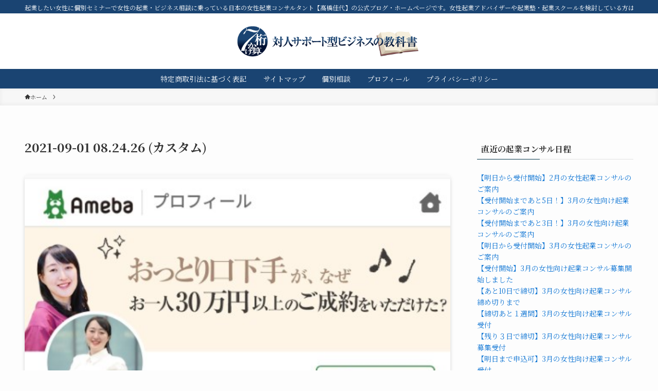

--- FILE ---
content_type: text/html; charset=UTF-8
request_url: https://mental-science.info/2021-09-01-08-24-26-%E3%82%AB%E3%82%B9%E3%82%BF%E3%83%A0
body_size: 21461
content:
<!DOCTYPE html>
<html lang="ja" data-loaded="false" data-scrolled="false" data-spmenu="closed">
<head>
<meta charset="utf-8">
<meta name="format-detection" content="telephone=no">
<meta http-equiv="X-UA-Compatible" content="IE=edge">
<meta name="viewport" content="width=device-width, viewport-fit=cover">
<title>2021-09-01 08.24.26 (カスタム) &#8211; 対人サポート型ビジネスの教科書【月７桁独立起業サポート】</title>
<meta name='robots' content='max-image-preview:large' />
<link rel='dns-prefetch' href='//stats.wp.com' />
<link rel="alternate" type="application/rss+xml" title="対人サポート型ビジネスの教科書【月７桁独立起業サポート】 &raquo; フィード" href="https://mental-science.info/feed" />
<link rel="alternate" type="application/rss+xml" title="対人サポート型ビジネスの教科書【月７桁独立起業サポート】 &raquo; コメントフィード" href="https://mental-science.info/comments/feed" />
<style id='wp-img-auto-sizes-contain-inline-css' type='text/css'>
img:is([sizes=auto i],[sizes^="auto," i]){contain-intrinsic-size:3000px 1500px}
/*# sourceURL=wp-img-auto-sizes-contain-inline-css */
</style>
<style id='wp-block-library-inline-css' type='text/css'>
:root{--wp-block-synced-color:#7a00df;--wp-block-synced-color--rgb:122,0,223;--wp-bound-block-color:var(--wp-block-synced-color);--wp-editor-canvas-background:#ddd;--wp-admin-theme-color:#007cba;--wp-admin-theme-color--rgb:0,124,186;--wp-admin-theme-color-darker-10:#006ba1;--wp-admin-theme-color-darker-10--rgb:0,107,160.5;--wp-admin-theme-color-darker-20:#005a87;--wp-admin-theme-color-darker-20--rgb:0,90,135;--wp-admin-border-width-focus:2px}@media (min-resolution:192dpi){:root{--wp-admin-border-width-focus:1.5px}}.wp-element-button{cursor:pointer}:root .has-very-light-gray-background-color{background-color:#eee}:root .has-very-dark-gray-background-color{background-color:#313131}:root .has-very-light-gray-color{color:#eee}:root .has-very-dark-gray-color{color:#313131}:root .has-vivid-green-cyan-to-vivid-cyan-blue-gradient-background{background:linear-gradient(135deg,#00d084,#0693e3)}:root .has-purple-crush-gradient-background{background:linear-gradient(135deg,#34e2e4,#4721fb 50%,#ab1dfe)}:root .has-hazy-dawn-gradient-background{background:linear-gradient(135deg,#faaca8,#dad0ec)}:root .has-subdued-olive-gradient-background{background:linear-gradient(135deg,#fafae1,#67a671)}:root .has-atomic-cream-gradient-background{background:linear-gradient(135deg,#fdd79a,#004a59)}:root .has-nightshade-gradient-background{background:linear-gradient(135deg,#330968,#31cdcf)}:root .has-midnight-gradient-background{background:linear-gradient(135deg,#020381,#2874fc)}:root{--wp--preset--font-size--normal:16px;--wp--preset--font-size--huge:42px}.has-regular-font-size{font-size:1em}.has-larger-font-size{font-size:2.625em}.has-normal-font-size{font-size:var(--wp--preset--font-size--normal)}.has-huge-font-size{font-size:var(--wp--preset--font-size--huge)}.has-text-align-center{text-align:center}.has-text-align-left{text-align:left}.has-text-align-right{text-align:right}.has-fit-text{white-space:nowrap!important}#end-resizable-editor-section{display:none}.aligncenter{clear:both}.items-justified-left{justify-content:flex-start}.items-justified-center{justify-content:center}.items-justified-right{justify-content:flex-end}.items-justified-space-between{justify-content:space-between}.screen-reader-text{border:0;clip-path:inset(50%);height:1px;margin:-1px;overflow:hidden;padding:0;position:absolute;width:1px;word-wrap:normal!important}.screen-reader-text:focus{background-color:#ddd;clip-path:none;color:#444;display:block;font-size:1em;height:auto;left:5px;line-height:normal;padding:15px 23px 14px;text-decoration:none;top:5px;width:auto;z-index:100000}html :where(.has-border-color){border-style:solid}html :where([style*=border-top-color]){border-top-style:solid}html :where([style*=border-right-color]){border-right-style:solid}html :where([style*=border-bottom-color]){border-bottom-style:solid}html :where([style*=border-left-color]){border-left-style:solid}html :where([style*=border-width]){border-style:solid}html :where([style*=border-top-width]){border-top-style:solid}html :where([style*=border-right-width]){border-right-style:solid}html :where([style*=border-bottom-width]){border-bottom-style:solid}html :where([style*=border-left-width]){border-left-style:solid}html :where(img[class*=wp-image-]){height:auto;max-width:100%}:where(figure){margin:0 0 1em}html :where(.is-position-sticky){--wp-admin--admin-bar--position-offset:var(--wp-admin--admin-bar--height,0px)}@media screen and (max-width:600px){html :where(.is-position-sticky){--wp-admin--admin-bar--position-offset:0px}}

/*# sourceURL=wp-block-library-inline-css */
</style><style id='wp-block-button-inline-css' type='text/css'>
.wp-block-button__link{align-content:center;box-sizing:border-box;cursor:pointer;display:inline-block;height:100%;text-align:center;word-break:break-word}.wp-block-button__link.aligncenter{text-align:center}.wp-block-button__link.alignright{text-align:right}:where(.wp-block-button__link){border-radius:9999px;box-shadow:none;padding:calc(.667em + 2px) calc(1.333em + 2px);text-decoration:none}.wp-block-button[style*=text-decoration] .wp-block-button__link{text-decoration:inherit}.wp-block-buttons>.wp-block-button.has-custom-width{max-width:none}.wp-block-buttons>.wp-block-button.has-custom-width .wp-block-button__link{width:100%}.wp-block-buttons>.wp-block-button.has-custom-font-size .wp-block-button__link{font-size:inherit}.wp-block-buttons>.wp-block-button.wp-block-button__width-25{width:calc(25% - var(--wp--style--block-gap, .5em)*.75)}.wp-block-buttons>.wp-block-button.wp-block-button__width-50{width:calc(50% - var(--wp--style--block-gap, .5em)*.5)}.wp-block-buttons>.wp-block-button.wp-block-button__width-75{width:calc(75% - var(--wp--style--block-gap, .5em)*.25)}.wp-block-buttons>.wp-block-button.wp-block-button__width-100{flex-basis:100%;width:100%}.wp-block-buttons.is-vertical>.wp-block-button.wp-block-button__width-25{width:25%}.wp-block-buttons.is-vertical>.wp-block-button.wp-block-button__width-50{width:50%}.wp-block-buttons.is-vertical>.wp-block-button.wp-block-button__width-75{width:75%}.wp-block-button.is-style-squared,.wp-block-button__link.wp-block-button.is-style-squared{border-radius:0}.wp-block-button.no-border-radius,.wp-block-button__link.no-border-radius{border-radius:0!important}:root :where(.wp-block-button .wp-block-button__link.is-style-outline),:root :where(.wp-block-button.is-style-outline>.wp-block-button__link){border:2px solid;padding:.667em 1.333em}:root :where(.wp-block-button .wp-block-button__link.is-style-outline:not(.has-text-color)),:root :where(.wp-block-button.is-style-outline>.wp-block-button__link:not(.has-text-color)){color:currentColor}:root :where(.wp-block-button .wp-block-button__link.is-style-outline:not(.has-background)),:root :where(.wp-block-button.is-style-outline>.wp-block-button__link:not(.has-background)){background-color:initial;background-image:none}
/*# sourceURL=https://mental-science.info/wp-includes/blocks/button/style.min.css */
</style>
<style id='wp-block-heading-inline-css' type='text/css'>
h1:where(.wp-block-heading).has-background,h2:where(.wp-block-heading).has-background,h3:where(.wp-block-heading).has-background,h4:where(.wp-block-heading).has-background,h5:where(.wp-block-heading).has-background,h6:where(.wp-block-heading).has-background{padding:1.25em 2.375em}h1.has-text-align-left[style*=writing-mode]:where([style*=vertical-lr]),h1.has-text-align-right[style*=writing-mode]:where([style*=vertical-rl]),h2.has-text-align-left[style*=writing-mode]:where([style*=vertical-lr]),h2.has-text-align-right[style*=writing-mode]:where([style*=vertical-rl]),h3.has-text-align-left[style*=writing-mode]:where([style*=vertical-lr]),h3.has-text-align-right[style*=writing-mode]:where([style*=vertical-rl]),h4.has-text-align-left[style*=writing-mode]:where([style*=vertical-lr]),h4.has-text-align-right[style*=writing-mode]:where([style*=vertical-rl]),h5.has-text-align-left[style*=writing-mode]:where([style*=vertical-lr]),h5.has-text-align-right[style*=writing-mode]:where([style*=vertical-rl]),h6.has-text-align-left[style*=writing-mode]:where([style*=vertical-lr]),h6.has-text-align-right[style*=writing-mode]:where([style*=vertical-rl]){rotate:180deg}
/*# sourceURL=https://mental-science.info/wp-includes/blocks/heading/style.min.css */
</style>
<style id='wp-block-buttons-inline-css' type='text/css'>
.wp-block-buttons{box-sizing:border-box}.wp-block-buttons.is-vertical{flex-direction:column}.wp-block-buttons.is-vertical>.wp-block-button:last-child{margin-bottom:0}.wp-block-buttons>.wp-block-button{display:inline-block;margin:0}.wp-block-buttons.is-content-justification-left{justify-content:flex-start}.wp-block-buttons.is-content-justification-left.is-vertical{align-items:flex-start}.wp-block-buttons.is-content-justification-center{justify-content:center}.wp-block-buttons.is-content-justification-center.is-vertical{align-items:center}.wp-block-buttons.is-content-justification-right{justify-content:flex-end}.wp-block-buttons.is-content-justification-right.is-vertical{align-items:flex-end}.wp-block-buttons.is-content-justification-space-between{justify-content:space-between}.wp-block-buttons.aligncenter{text-align:center}.wp-block-buttons:not(.is-content-justification-space-between,.is-content-justification-right,.is-content-justification-left,.is-content-justification-center) .wp-block-button.aligncenter{margin-left:auto;margin-right:auto;width:100%}.wp-block-buttons[style*=text-decoration] .wp-block-button,.wp-block-buttons[style*=text-decoration] .wp-block-button__link{text-decoration:inherit}.wp-block-buttons.has-custom-font-size .wp-block-button__link{font-size:inherit}.wp-block-buttons .wp-block-button__link{width:100%}.wp-block-button.aligncenter{text-align:center}
/*# sourceURL=https://mental-science.info/wp-includes/blocks/buttons/style.min.css */
</style>
<style id='wp-block-search-inline-css' type='text/css'>
.wp-block-search__button{margin-left:10px;word-break:normal}.wp-block-search__button.has-icon{line-height:0}.wp-block-search__button svg{height:1.25em;min-height:24px;min-width:24px;width:1.25em;fill:currentColor;vertical-align:text-bottom}:where(.wp-block-search__button){border:1px solid #ccc;padding:6px 10px}.wp-block-search__inside-wrapper{display:flex;flex:auto;flex-wrap:nowrap;max-width:100%}.wp-block-search__label{width:100%}.wp-block-search.wp-block-search__button-only .wp-block-search__button{box-sizing:border-box;display:flex;flex-shrink:0;justify-content:center;margin-left:0;max-width:100%}.wp-block-search.wp-block-search__button-only .wp-block-search__inside-wrapper{min-width:0!important;transition-property:width}.wp-block-search.wp-block-search__button-only .wp-block-search__input{flex-basis:100%;transition-duration:.3s}.wp-block-search.wp-block-search__button-only.wp-block-search__searchfield-hidden,.wp-block-search.wp-block-search__button-only.wp-block-search__searchfield-hidden .wp-block-search__inside-wrapper{overflow:hidden}.wp-block-search.wp-block-search__button-only.wp-block-search__searchfield-hidden .wp-block-search__input{border-left-width:0!important;border-right-width:0!important;flex-basis:0;flex-grow:0;margin:0;min-width:0!important;padding-left:0!important;padding-right:0!important;width:0!important}:where(.wp-block-search__input){appearance:none;border:1px solid #949494;flex-grow:1;font-family:inherit;font-size:inherit;font-style:inherit;font-weight:inherit;letter-spacing:inherit;line-height:inherit;margin-left:0;margin-right:0;min-width:3rem;padding:8px;text-decoration:unset!important;text-transform:inherit}:where(.wp-block-search__button-inside .wp-block-search__inside-wrapper){background-color:#fff;border:1px solid #949494;box-sizing:border-box;padding:4px}:where(.wp-block-search__button-inside .wp-block-search__inside-wrapper) .wp-block-search__input{border:none;border-radius:0;padding:0 4px}:where(.wp-block-search__button-inside .wp-block-search__inside-wrapper) .wp-block-search__input:focus{outline:none}:where(.wp-block-search__button-inside .wp-block-search__inside-wrapper) :where(.wp-block-search__button){padding:4px 8px}.wp-block-search.aligncenter .wp-block-search__inside-wrapper{margin:auto}.wp-block[data-align=right] .wp-block-search.wp-block-search__button-only .wp-block-search__inside-wrapper{float:right}
/*# sourceURL=https://mental-science.info/wp-includes/blocks/search/style.min.css */
</style>
<style id='wp-block-tag-cloud-inline-css' type='text/css'>
.wp-block-tag-cloud{box-sizing:border-box}.wp-block-tag-cloud.aligncenter{justify-content:center;text-align:center}.wp-block-tag-cloud a{display:inline-block;margin-right:5px}.wp-block-tag-cloud span{display:inline-block;margin-left:5px;text-decoration:none}:root :where(.wp-block-tag-cloud.is-style-outline){display:flex;flex-wrap:wrap;gap:1ch}:root :where(.wp-block-tag-cloud.is-style-outline a){border:1px solid;font-size:unset!important;margin-right:0;padding:1ch 2ch;text-decoration:none!important}
/*# sourceURL=https://mental-science.info/wp-includes/blocks/tag-cloud/style.min.css */
</style>
<style id='wp-block-group-inline-css' type='text/css'>
.wp-block-group{box-sizing:border-box}:where(.wp-block-group.wp-block-group-is-layout-constrained){position:relative}
/*# sourceURL=https://mental-science.info/wp-includes/blocks/group/style.min.css */
</style>
<style id='wp-block-preformatted-inline-css' type='text/css'>
.wp-block-preformatted{box-sizing:border-box;white-space:pre-wrap}:where(.wp-block-preformatted.has-background){padding:1.25em 2.375em}
/*# sourceURL=https://mental-science.info/wp-includes/blocks/preformatted/style.min.css */
</style>
<style id='global-styles-inline-css' type='text/css'>
:root{--wp--preset--aspect-ratio--square: 1;--wp--preset--aspect-ratio--4-3: 4/3;--wp--preset--aspect-ratio--3-4: 3/4;--wp--preset--aspect-ratio--3-2: 3/2;--wp--preset--aspect-ratio--2-3: 2/3;--wp--preset--aspect-ratio--16-9: 16/9;--wp--preset--aspect-ratio--9-16: 9/16;--wp--preset--color--black: #000;--wp--preset--color--cyan-bluish-gray: #abb8c3;--wp--preset--color--white: #fff;--wp--preset--color--pale-pink: #f78da7;--wp--preset--color--vivid-red: #cf2e2e;--wp--preset--color--luminous-vivid-orange: #ff6900;--wp--preset--color--luminous-vivid-amber: #fcb900;--wp--preset--color--light-green-cyan: #7bdcb5;--wp--preset--color--vivid-green-cyan: #00d084;--wp--preset--color--pale-cyan-blue: #8ed1fc;--wp--preset--color--vivid-cyan-blue: #0693e3;--wp--preset--color--vivid-purple: #9b51e0;--wp--preset--color--swl-main: var(--color_main);--wp--preset--color--swl-main-thin: var(--color_main_thin);--wp--preset--color--swl-gray: var(--color_gray);--wp--preset--color--swl-deep-01: var(--color_deep01);--wp--preset--color--swl-deep-02: var(--color_deep02);--wp--preset--color--swl-deep-03: var(--color_deep03);--wp--preset--color--swl-deep-04: var(--color_deep04);--wp--preset--color--swl-pale-01: var(--color_pale01);--wp--preset--color--swl-pale-02: var(--color_pale02);--wp--preset--color--swl-pale-03: var(--color_pale03);--wp--preset--color--swl-pale-04: var(--color_pale04);--wp--preset--gradient--vivid-cyan-blue-to-vivid-purple: linear-gradient(135deg,rgb(6,147,227) 0%,rgb(155,81,224) 100%);--wp--preset--gradient--light-green-cyan-to-vivid-green-cyan: linear-gradient(135deg,rgb(122,220,180) 0%,rgb(0,208,130) 100%);--wp--preset--gradient--luminous-vivid-amber-to-luminous-vivid-orange: linear-gradient(135deg,rgb(252,185,0) 0%,rgb(255,105,0) 100%);--wp--preset--gradient--luminous-vivid-orange-to-vivid-red: linear-gradient(135deg,rgb(255,105,0) 0%,rgb(207,46,46) 100%);--wp--preset--gradient--very-light-gray-to-cyan-bluish-gray: linear-gradient(135deg,rgb(238,238,238) 0%,rgb(169,184,195) 100%);--wp--preset--gradient--cool-to-warm-spectrum: linear-gradient(135deg,rgb(74,234,220) 0%,rgb(151,120,209) 20%,rgb(207,42,186) 40%,rgb(238,44,130) 60%,rgb(251,105,98) 80%,rgb(254,248,76) 100%);--wp--preset--gradient--blush-light-purple: linear-gradient(135deg,rgb(255,206,236) 0%,rgb(152,150,240) 100%);--wp--preset--gradient--blush-bordeaux: linear-gradient(135deg,rgb(254,205,165) 0%,rgb(254,45,45) 50%,rgb(107,0,62) 100%);--wp--preset--gradient--luminous-dusk: linear-gradient(135deg,rgb(255,203,112) 0%,rgb(199,81,192) 50%,rgb(65,88,208) 100%);--wp--preset--gradient--pale-ocean: linear-gradient(135deg,rgb(255,245,203) 0%,rgb(182,227,212) 50%,rgb(51,167,181) 100%);--wp--preset--gradient--electric-grass: linear-gradient(135deg,rgb(202,248,128) 0%,rgb(113,206,126) 100%);--wp--preset--gradient--midnight: linear-gradient(135deg,rgb(2,3,129) 0%,rgb(40,116,252) 100%);--wp--preset--font-size--small: 0.9em;--wp--preset--font-size--medium: 1.1em;--wp--preset--font-size--large: 1.25em;--wp--preset--font-size--x-large: 42px;--wp--preset--font-size--xs: 0.75em;--wp--preset--font-size--huge: 1.6em;--wp--preset--spacing--20: 0.44rem;--wp--preset--spacing--30: 0.67rem;--wp--preset--spacing--40: 1rem;--wp--preset--spacing--50: 1.5rem;--wp--preset--spacing--60: 2.25rem;--wp--preset--spacing--70: 3.38rem;--wp--preset--spacing--80: 5.06rem;--wp--preset--shadow--natural: 6px 6px 9px rgba(0, 0, 0, 0.2);--wp--preset--shadow--deep: 12px 12px 50px rgba(0, 0, 0, 0.4);--wp--preset--shadow--sharp: 6px 6px 0px rgba(0, 0, 0, 0.2);--wp--preset--shadow--outlined: 6px 6px 0px -3px rgb(255, 255, 255), 6px 6px rgb(0, 0, 0);--wp--preset--shadow--crisp: 6px 6px 0px rgb(0, 0, 0);}:where(.is-layout-flex){gap: 0.5em;}:where(.is-layout-grid){gap: 0.5em;}body .is-layout-flex{display: flex;}.is-layout-flex{flex-wrap: wrap;align-items: center;}.is-layout-flex > :is(*, div){margin: 0;}body .is-layout-grid{display: grid;}.is-layout-grid > :is(*, div){margin: 0;}:where(.wp-block-columns.is-layout-flex){gap: 2em;}:where(.wp-block-columns.is-layout-grid){gap: 2em;}:where(.wp-block-post-template.is-layout-flex){gap: 1.25em;}:where(.wp-block-post-template.is-layout-grid){gap: 1.25em;}.has-black-color{color: var(--wp--preset--color--black) !important;}.has-cyan-bluish-gray-color{color: var(--wp--preset--color--cyan-bluish-gray) !important;}.has-white-color{color: var(--wp--preset--color--white) !important;}.has-pale-pink-color{color: var(--wp--preset--color--pale-pink) !important;}.has-vivid-red-color{color: var(--wp--preset--color--vivid-red) !important;}.has-luminous-vivid-orange-color{color: var(--wp--preset--color--luminous-vivid-orange) !important;}.has-luminous-vivid-amber-color{color: var(--wp--preset--color--luminous-vivid-amber) !important;}.has-light-green-cyan-color{color: var(--wp--preset--color--light-green-cyan) !important;}.has-vivid-green-cyan-color{color: var(--wp--preset--color--vivid-green-cyan) !important;}.has-pale-cyan-blue-color{color: var(--wp--preset--color--pale-cyan-blue) !important;}.has-vivid-cyan-blue-color{color: var(--wp--preset--color--vivid-cyan-blue) !important;}.has-vivid-purple-color{color: var(--wp--preset--color--vivid-purple) !important;}.has-black-background-color{background-color: var(--wp--preset--color--black) !important;}.has-cyan-bluish-gray-background-color{background-color: var(--wp--preset--color--cyan-bluish-gray) !important;}.has-white-background-color{background-color: var(--wp--preset--color--white) !important;}.has-pale-pink-background-color{background-color: var(--wp--preset--color--pale-pink) !important;}.has-vivid-red-background-color{background-color: var(--wp--preset--color--vivid-red) !important;}.has-luminous-vivid-orange-background-color{background-color: var(--wp--preset--color--luminous-vivid-orange) !important;}.has-luminous-vivid-amber-background-color{background-color: var(--wp--preset--color--luminous-vivid-amber) !important;}.has-light-green-cyan-background-color{background-color: var(--wp--preset--color--light-green-cyan) !important;}.has-vivid-green-cyan-background-color{background-color: var(--wp--preset--color--vivid-green-cyan) !important;}.has-pale-cyan-blue-background-color{background-color: var(--wp--preset--color--pale-cyan-blue) !important;}.has-vivid-cyan-blue-background-color{background-color: var(--wp--preset--color--vivid-cyan-blue) !important;}.has-vivid-purple-background-color{background-color: var(--wp--preset--color--vivid-purple) !important;}.has-black-border-color{border-color: var(--wp--preset--color--black) !important;}.has-cyan-bluish-gray-border-color{border-color: var(--wp--preset--color--cyan-bluish-gray) !important;}.has-white-border-color{border-color: var(--wp--preset--color--white) !important;}.has-pale-pink-border-color{border-color: var(--wp--preset--color--pale-pink) !important;}.has-vivid-red-border-color{border-color: var(--wp--preset--color--vivid-red) !important;}.has-luminous-vivid-orange-border-color{border-color: var(--wp--preset--color--luminous-vivid-orange) !important;}.has-luminous-vivid-amber-border-color{border-color: var(--wp--preset--color--luminous-vivid-amber) !important;}.has-light-green-cyan-border-color{border-color: var(--wp--preset--color--light-green-cyan) !important;}.has-vivid-green-cyan-border-color{border-color: var(--wp--preset--color--vivid-green-cyan) !important;}.has-pale-cyan-blue-border-color{border-color: var(--wp--preset--color--pale-cyan-blue) !important;}.has-vivid-cyan-blue-border-color{border-color: var(--wp--preset--color--vivid-cyan-blue) !important;}.has-vivid-purple-border-color{border-color: var(--wp--preset--color--vivid-purple) !important;}.has-vivid-cyan-blue-to-vivid-purple-gradient-background{background: var(--wp--preset--gradient--vivid-cyan-blue-to-vivid-purple) !important;}.has-light-green-cyan-to-vivid-green-cyan-gradient-background{background: var(--wp--preset--gradient--light-green-cyan-to-vivid-green-cyan) !important;}.has-luminous-vivid-amber-to-luminous-vivid-orange-gradient-background{background: var(--wp--preset--gradient--luminous-vivid-amber-to-luminous-vivid-orange) !important;}.has-luminous-vivid-orange-to-vivid-red-gradient-background{background: var(--wp--preset--gradient--luminous-vivid-orange-to-vivid-red) !important;}.has-very-light-gray-to-cyan-bluish-gray-gradient-background{background: var(--wp--preset--gradient--very-light-gray-to-cyan-bluish-gray) !important;}.has-cool-to-warm-spectrum-gradient-background{background: var(--wp--preset--gradient--cool-to-warm-spectrum) !important;}.has-blush-light-purple-gradient-background{background: var(--wp--preset--gradient--blush-light-purple) !important;}.has-blush-bordeaux-gradient-background{background: var(--wp--preset--gradient--blush-bordeaux) !important;}.has-luminous-dusk-gradient-background{background: var(--wp--preset--gradient--luminous-dusk) !important;}.has-pale-ocean-gradient-background{background: var(--wp--preset--gradient--pale-ocean) !important;}.has-electric-grass-gradient-background{background: var(--wp--preset--gradient--electric-grass) !important;}.has-midnight-gradient-background{background: var(--wp--preset--gradient--midnight) !important;}.has-small-font-size{font-size: var(--wp--preset--font-size--small) !important;}.has-medium-font-size{font-size: var(--wp--preset--font-size--medium) !important;}.has-large-font-size{font-size: var(--wp--preset--font-size--large) !important;}.has-x-large-font-size{font-size: var(--wp--preset--font-size--x-large) !important;}
/*# sourceURL=global-styles-inline-css */
</style>

<link rel='stylesheet' id='swell-icons-css' href='https://mental-science.info/wp-content/themes/swell/build/css/swell-icons.css?ver=2.7.6.2' type='text/css' media='all' />
<link rel='stylesheet' id='main_style-css' href='https://mental-science.info/wp-content/themes/swell/build/css/main.css?ver=2.7.6.2' type='text/css' media='all' />
<link rel='stylesheet' id='swell_blocks-css' href='https://mental-science.info/wp-content/themes/swell/build/css/blocks.css?ver=2.7.6.2' type='text/css' media='all' />
<style id='swell_custom-inline-css' type='text/css'>
:root{--swl-fz--content:4vw;--swl-font_family:"Noto Serif JP", "Hiragino Mincho ProN", serif;--swl-font_weight:400;--color_main:#04384c;--color_text:#333;--color_link:#1176d4;--color_htag:#04384c;--color_bg:#fdfdfd;--color_gradient1:#d8ffff;--color_gradient2:#87e7ff;--color_main_thin:rgba(5, 70, 95, 0.05 );--color_main_dark:rgba(3, 42, 57, 1 );--color_list_check:#f40072;--color_list_num:#706541;--color_list_good:#706541;--color_list_triangle:#f4e03a;--color_list_bad:#706541;--color_faq_q:#d55656;--color_faq_a:#6599b7;--color_icon_good:#f578b4;--color_icon_good_bg:#fff0fa;--color_icon_bad:#4b73eb;--color_icon_bad_bg:#eafaff;--color_icon_info:#f578b4;--color_icon_info_bg:#fff0fa;--color_icon_announce:#ffa537;--color_icon_announce_bg:#fff5f0;--color_icon_pen:#7a7a7a;--color_icon_pen_bg:#f7f7f7;--color_icon_book:#787364;--color_icon_book_bg:#f8f6ef;--color_icon_point:#ffa639;--color_icon_check:#86d67c;--color_icon_batsu:#f36060;--color_icon_hatena:#5295cc;--color_icon_caution:#f7da38;--color_icon_memo:#84878a;--color_deep01:#e44141;--color_deep02:#3d79d5;--color_deep03:#63a84d;--color_deep04:#f09f4d;--color_pale01:#fff2f0;--color_pale02:#f3f8fd;--color_pale03:#f1f9ee;--color_pale04:#fdf9ee;--color_mark_blue:#b7e3ff;--color_mark_green:#bdf9c3;--color_mark_yellow:#fcf69f;--color_mark_orange:#ffddbc;--border01:solid 1px var(--color_main);--border02:double 4px var(--color_main);--border03:dashed 2px var(--color_border);--border04:solid 4px var(--color_gray);--card_posts_thumb_ratio:56.25%;--list_posts_thumb_ratio:61.805%;--big_posts_thumb_ratio:56.25%;--thumb_posts_thumb_ratio:61.805%;--blogcard_thumb_ratio:56.25%;--color_header_bg:#ffffff;--color_header_text:#1a4472;--color_footer_bg:#fdfdfd;--color_footer_text:#333;--container_size:1200px;--article_size:900px;--logo_size_sp:60px;--logo_size_pc:60px;--logo_size_pcfix:10px;--color_gnav_bg:#1a4472;}.swl-cell-bg[data-icon="doubleCircle"]{--cell-icon-color:#ffc977}.swl-cell-bg[data-icon="circle"]{--cell-icon-color:#94e29c}.swl-cell-bg[data-icon="triangle"]{--cell-icon-color:#eeda2f}.swl-cell-bg[data-icon="close"]{--cell-icon-color:#ec9191}.swl-cell-bg[data-icon="hatena"]{--cell-icon-color:#93c9da}.swl-cell-bg[data-icon="check"]{--cell-icon-color:#94e29c}.swl-cell-bg[data-icon="line"]{--cell-icon-color:#9b9b9b}.cap_box[data-colset="col1"]{--capbox-color:#f59b5f;--capbox-color--bg:#fff8eb}.cap_box[data-colset="col2"]{--capbox-color:#5fb9f5;--capbox-color--bg:#edf5ff}.cap_box[data-colset="col3"]{--capbox-color:#2fcd90;--capbox-color--bg:#eafaf2}.red_{--the-btn-color:#ef478b;--the-btn-color2:#ffbc49;--the-solid-shadow: rgba(179, 53, 104, 1 )}.blue_{--the-btn-color:#338df4;--the-btn-color2:#35eaff;--the-solid-shadow: rgba(38, 106, 183, 1 )}.green_{--the-btn-color:#62d847;--the-btn-color2:#7bf7bd;--the-solid-shadow: rgba(74, 162, 53, 1 )}.is-style-btn_normal{--the-btn-radius:80px}.is-style-btn_solid{--the-btn-radius:80px}.is-style-btn_shiny{--the-btn-radius:80px}.is-style-btn_line{--the-btn-radius:80px}.post_content blockquote{padding:1.5em 3em}.post_content blockquote::before,.post_content blockquote::after{content:"\00201c";display:inline-block;position:absolute;font-size:6em;color:rgba(200, 200, 200, .4)}.post_content blockquote::before{font-family:Arial,Helvetica,sans-serif;top:4px;left:8px}.post_content blockquote::after{transform:rotate(180deg);font-family:Arial,Helvetica,sans-serif;bottom:4px;right:8px}.mark_blue{background:-webkit-linear-gradient(transparent 64%,var(--color_mark_blue) 0%);background:linear-gradient(transparent 64%,var(--color_mark_blue) 0%)}.mark_green{background:-webkit-linear-gradient(transparent 64%,var(--color_mark_green) 0%);background:linear-gradient(transparent 64%,var(--color_mark_green) 0%)}.mark_yellow{background:-webkit-linear-gradient(transparent 64%,var(--color_mark_yellow) 0%);background:linear-gradient(transparent 64%,var(--color_mark_yellow) 0%)}.mark_orange{background:-webkit-linear-gradient(transparent 64%,var(--color_mark_orange) 0%);background:linear-gradient(transparent 64%,var(--color_mark_orange) 0%)}[class*="is-style-icon_"]{color:#333;border-width:0}[class*="is-style-big_icon_"]{border-width:2px;border-style:solid}[data-col="gray"] .c-balloon__text{background:#f7f7f7;border-color:#ccc}[data-col="gray"] .c-balloon__before{border-right-color:#f7f7f7}[data-col="green"] .c-balloon__text{background:#d1f8c2;border-color:#9ddd93}[data-col="green"] .c-balloon__before{border-right-color:#d1f8c2}[data-col="blue"] .c-balloon__text{background:#e2f6ff;border-color:#93d2f0}[data-col="blue"] .c-balloon__before{border-right-color:#e2f6ff}[data-col="red"] .c-balloon__text{background:#ffebeb;border-color:#f48789}[data-col="red"] .c-balloon__before{border-right-color:#ffebeb}[data-col="yellow"] .c-balloon__text{background:#f9f7d2;border-color:#fbe593}[data-col="yellow"] .c-balloon__before{border-right-color:#f9f7d2}.-type-list2 .p-postList__body::after,.-type-big .p-postList__body::after{content: "READ MORE »";}.c-postThumb__cat{background-color:#04384c;color:#fff;background-image: repeating-linear-gradient(-45deg,rgba(255,255,255,.1),rgba(255,255,255,.1) 6px,transparent 6px,transparent 12px)}.post_content h2:where(:not([class^="swell-block-"]):not(.faq_q):not(.p-postList__title)){background:var(--color_htag);padding:.75em 1em;color:#fff}.post_content h2:where(:not([class^="swell-block-"]):not(.faq_q):not(.p-postList__title))::before{position:absolute;display:block;pointer-events:none;content:"";top:-4px;left:0;width:100%;height:calc(100% + 4px);box-sizing:content-box;border-top:solid 2px var(--color_htag);border-bottom:solid 2px var(--color_htag)}.post_content h3:where(:not([class^="swell-block-"]):not(.faq_q):not(.p-postList__title)){padding:0 .5em .5em}.post_content h3:where(:not([class^="swell-block-"]):not(.faq_q):not(.p-postList__title))::before{content:"";width:100%;height:2px;background: repeating-linear-gradient(90deg, var(--color_htag) 0%, var(--color_htag) 29.3%, rgba(150,150,150,.2) 29.3%, rgba(150,150,150,.2) 100%)}.post_content h4:where(:not([class^="swell-block-"]):not(.faq_q):not(.p-postList__title)){padding:0 0 0 16px;border-left:solid 2px var(--color_htag)}.l-header__bar{color:#fff;background:#1a4472}.l-header__menuBtn{order:3}.l-header__customBtn{order:1}.c-gnav a::after{background:var(--color_main);width:100%;height:2px;transform:scaleX(0)}.p-spHeadMenu .menu-item.-current{border-bottom-color:var(--color_main)}.c-gnav > li:hover > a::after,.c-gnav > .-current > a::after{transform: scaleX(1)}.c-gnav .sub-menu{color:#333;background:#fff}#pagetop{border-radius:50%}.c-widget__title.-spmenu{padding:.5em .75em;border-radius:var(--swl-radius--2, 0px);background:var(--color_main);color:#fff;}.c-widget__title.-footer{padding:.5em}.c-widget__title.-footer::before{content:"";bottom:0;left:0;width:40%;z-index:1;background:var(--color_main)}.c-widget__title.-footer::after{content:"";bottom:0;left:0;width:100%;background:var(--color_border)}.c-secTitle{border-left:solid 2px var(--color_main);padding:0em .75em}.p-spMenu{color:#333}.p-spMenu__inner::before{background:#fdfdfd;opacity:1}.p-spMenu__overlay{background:#000;opacity:0.6}[class*="page-numbers"]{color:#fff;background-color:#dedede}a{text-decoration: none}.l-topTitleArea.c-filterLayer::before{background-color:#000;opacity:0.2;content:""}@media screen and (min-width: 960px){:root{}.l-header{border-top: solid 4px #1a4472}}@media screen and (max-width: 959px){:root{}.l-header__logo{order:2;text-align:center}}@media screen and (min-width: 600px){:root{--swl-fz--content:16px;}}@media screen and (max-width: 599px){:root{}}@media (min-width: 1108px) {.alignwide{left:-100px;width:calc(100% + 200px);}}@media (max-width: 1108px) {.-sidebar-off .swell-block-fullWide__inner.l-container .alignwide{left:0px;width:100%;}}.is-style-btn_normal a,.is-style-btn_shiny a{box-shadow:var(--swl-btn_shadow)}.c-shareBtns__btn,.is-style-balloon>.c-tabList .c-tabList__button,.p-snsCta,[class*=page-numbers]{box-shadow:var(--swl-box_shadow)}.p-articleThumb__img,.p-articleThumb__youtube{box-shadow:var(--swl-img_shadow)}.p-pickupBanners__item .c-bannerLink,.p-postList__thumb{box-shadow:0 2px 8px rgba(0,0,0,.1),0 4px 4px -4px rgba(0,0,0,.1)}.p-postList.-w-ranking li:before{background-image:repeating-linear-gradient(-45deg,hsla(0,0%,100%,.1),hsla(0,0%,100%,.1) 6px,transparent 0,transparent 12px);box-shadow:1px 1px 4px rgba(0,0,0,.2)}:root{--swl-radius--2:2px;--swl-radius--4:4px;--swl-radius--8:8px}.c-categoryList__link,.c-tagList__link,.tag-cloud-link{border-radius:16px;padding:6px 10px}.-related .p-postList__thumb,.is-style-bg_gray,.is-style-bg_main,.is-style-bg_main_thin,.is-style-bg_stripe,.is-style-border_dg,.is-style-border_dm,.is-style-border_sg,.is-style-border_sm,.is-style-dent_box,.is-style-note_box,.is-style-stitch,[class*=is-style-big_icon_],input[type=number],input[type=text],textarea{border-radius:4px}.-ps-style-img .p-postList__link,.-type-thumb .p-postList__link,.p-postList__thumb{border-radius:12px;overflow:hidden;z-index:0}.c-widget .-type-list.-w-ranking .p-postList__item:before{border-radius:16px;left:2px;top:2px}.c-widget .-type-card.-w-ranking .p-postList__item:before{border-radius:0 0 4px 4px}.c-postThumb__cat{border-radius:16px;margin:.5em;padding:0 8px}.cap_box_ttl{border-radius:2px 2px 0 0}.cap_box_content{border-radius:0 0 2px 2px}.cap_box.is-style-small_ttl .cap_box_content{border-radius:0 2px 2px 2px}.cap_box.is-style-inner .cap_box_content,.cap_box.is-style-onborder_ttl .cap_box_content,.cap_box.is-style-onborder_ttl2 .cap_box_content,.cap_box.is-style-onborder_ttl2 .cap_box_ttl,.cap_box.is-style-shadow{border-radius:2px}.is-style-more_btn a,.p-postList__body:after,.submit{border-radius:40px}@media (min-width:960px){#sidebar .-type-list .p-postList__thumb{border-radius:8px}}@media not all and (min-width:960px){.-ps-style-img .p-postList__link,.-type-thumb .p-postList__link,.p-postList__thumb{border-radius:8px}}.l-header__bar{position:relative;width:100%}.l-header__bar .c-catchphrase{color:inherit;font-size:12px;letter-spacing:var(--swl-letter_spacing,.2px);line-height:14px;margin-right:auto;overflow:hidden;padding:4px 0;white-space:nowrap;width:50%}.l-header__bar .c-iconList .c-iconList__link{margin:0;padding:4px 6px}.l-header__barInner{align-items:center;display:flex;justify-content:flex-end}@media (min-width:960px){.-parallel .l-header__inner{display:flex;flex-wrap:wrap;max-width:100%;padding-left:0;padding-right:0}.-parallel .l-header__logo{text-align:center;width:100%}.-parallel .l-header__logo .c-catchphrase{font-size:12px;line-height:1;margin-top:16px}.-parallel .l-header__gnav{width:100%}.-parallel .l-header__gnav .c-gnav{justify-content:center}.-parallel .l-header__gnav .c-gnav>li>a{padding:16px}.-parallel .c-headLogo.-txt,.-parallel .w-header{justify-content:center}.-parallel .w-header{margin-bottom:8px;margin-top:8px}.-parallel-bottom .l-header__inner{padding-top:8px}.-parallel-bottom .l-header__logo{order:1;padding:16px 0}.-parallel-bottom .w-header{order:2}.-parallel-bottom .l-header__gnav{order:3}.-parallel-top .l-header__inner{padding-bottom:8px}.-parallel-top .l-header__gnav{order:1}.-parallel-top .l-header__logo{order:2;padding:16px 0}.-parallel-top .w-header{order:3}.l-header.-parallel .w-header{width:100%}.l-fixHeader.-parallel .l-fixHeader__gnav{margin-left:auto}}.l-header__spNav{background-color:var(--color_gnav_bg)}.p-spHeadMenu a{color:#fff}.p-spHeadMenu .menu-item.-current{border-bottom-color:#fff}@media (min-width:960px){.-parallel .l-header__gnav{background-color:var(--color_gnav_bg);color:#fff}.-parallel .l-header__gnav .c-gnav>li>a{padding-bottom:12px;padding-top:12px}.-parallel .l-header__gnav .c-gnav>li>a:after{background-color:#fff}.-parallel-top .l-header__gnav{margin-bottom:8px}.-parallel-bottom .l-header__gnav{margin-top:8px}}.c-gnav .sub-menu a:before,.c-listMenu a:before{-webkit-font-smoothing:antialiased;-moz-osx-font-smoothing:grayscale;font-family:icomoon!important;font-style:normal;font-variant:normal;font-weight:400;line-height:1;text-transform:none}.c-submenuToggleBtn{display:none}.c-listMenu a{padding:.75em 1em .75em 1.5em;transition:padding .25s}.c-listMenu a:hover{padding-left:1.75em;padding-right:.75em}.c-gnav .sub-menu a:before,.c-listMenu a:before{color:inherit;content:"\e921";display:inline-block;left:2px;position:absolute;top:50%;-webkit-transform:translateY(-50%);transform:translateY(-50%);vertical-align:middle}.widget_categories>ul>.cat-item>a,.wp-block-categories-list>li>a{padding-left:1.75em}.c-listMenu .children,.c-listMenu .sub-menu{margin:0}.c-listMenu .children a,.c-listMenu .sub-menu a{font-size:.9em;padding-left:2.5em}.c-listMenu .children a:before,.c-listMenu .sub-menu a:before{left:1em}.c-listMenu .children a:hover,.c-listMenu .sub-menu a:hover{padding-left:2.75em}.c-listMenu .children ul a,.c-listMenu .sub-menu ul a{padding-left:3.25em}.c-listMenu .children ul a:before,.c-listMenu .sub-menu ul a:before{left:1.75em}.c-listMenu .children ul a:hover,.c-listMenu .sub-menu ul a:hover{padding-left:3.5em}.c-gnav li:hover>.sub-menu{opacity:1;visibility:visible}.c-gnav .sub-menu:before{background:inherit;content:"";height:100%;left:0;position:absolute;top:0;width:100%;z-index:0}.c-gnav .sub-menu .sub-menu{left:100%;top:0;z-index:-1}.c-gnav .sub-menu a{padding-left:2em}.c-gnav .sub-menu a:before{left:.5em}.c-gnav .sub-menu a:hover .ttl{left:4px}:root{--color_content_bg:var(--color_bg);}.c-widget__title.-side{padding:.5em}.c-widget__title.-side::before{content:"";bottom:0;left:0;width:40%;z-index:1;background:var(--color_main)}.c-widget__title.-side::after{content:"";bottom:0;left:0;width:100%;background:var(--color_border)}.c-shareBtns__item:not(:last-child){margin-right:4px}.c-shareBtns__btn{padding:8px 0}@media screen and (min-width: 960px){:root{}.single .c-postTitle__date{display:none}}@media screen and (max-width: 959px){:root{}.single .c-postTitle__date{display:none}}@media screen and (min-width: 600px){:root{}}@media screen and (max-width: 599px){:root{}}.swell-block-fullWide__inner.l-container{--swl-fw_inner_pad:var(--swl-pad_container,0px)}@media (min-width:960px){.-sidebar-on .l-content .alignfull,.-sidebar-on .l-content .alignwide{left:-16px;width:calc(100% + 32px)}.swell-block-fullWide__inner.l-article{--swl-fw_inner_pad:var(--swl-pad_post_content,0px)}.-sidebar-on .swell-block-fullWide__inner .alignwide{left:0;width:100%}.-sidebar-on .swell-block-fullWide__inner .alignfull{left:calc(0px - var(--swl-fw_inner_pad, 0))!important;margin-left:0!important;margin-right:0!important;width:calc(100% + var(--swl-fw_inner_pad, 0)*2)!important}}.p-relatedPosts .p-postList__item{margin-bottom:1.5em}.p-relatedPosts .p-postList__times,.p-relatedPosts .p-postList__times>:last-child{margin-right:0}@media (min-width:600px){.p-relatedPosts .p-postList__item{width:33.33333%}}@media screen and (min-width:600px) and (max-width:1239px){.p-relatedPosts .p-postList__item:nth-child(7),.p-relatedPosts .p-postList__item:nth-child(8){display:none}}@media screen and (min-width:1240px){.p-relatedPosts .p-postList__item{width:25%}}.-index-off .p-toc,.swell-toc-placeholder:empty{display:none}.p-toc.-modal{height:100%;margin:0;overflow-y:auto;padding:0}#main_content .p-toc{border-radius:var(--swl-radius--2,0);margin:4em auto;max-width:800px}#sidebar .p-toc{margin-top:-.5em}.p-toc .__pn:before{content:none!important;counter-increment:none}.p-toc .__prev{margin:0 0 1em}.p-toc .__next{margin:1em 0 0}.p-toc.is-omitted:not([data-omit=ct]) [data-level="2"] .p-toc__childList{display:none}.p-toc.is-omitted:not([data-omit=nest]){position:relative}.p-toc.is-omitted:not([data-omit=nest]):before{background:linear-gradient(hsla(0,0%,100%,0),var(--color_bg));bottom:5em;content:"";height:4em;left:0;opacity:.75;pointer-events:none;position:absolute;width:100%;z-index:1}.p-toc.is-omitted:not([data-omit=nest]):after{background:var(--color_bg);bottom:0;content:"";height:5em;left:0;opacity:.75;position:absolute;width:100%;z-index:1}.p-toc.is-omitted:not([data-omit=nest]) .__next,.p-toc.is-omitted:not([data-omit=nest]) [data-omit="1"]{display:none}.p-toc .p-toc__expandBtn{background-color:#f7f7f7;border:rgba(0,0,0,.2);border-radius:5em;box-shadow:0 0 0 1px #bbb;color:#333;display:block;font-size:14px;line-height:1.5;margin:.75em auto 0;min-width:6em;padding:.5em 1em;position:relative;transition:box-shadow .25s;z-index:2}.p-toc[data-omit=nest] .p-toc__expandBtn{display:inline-block;font-size:13px;margin:0 0 0 1.25em;padding:.5em .75em}.p-toc:not([data-omit=nest]) .p-toc__expandBtn:after,.p-toc:not([data-omit=nest]) .p-toc__expandBtn:before{border-top-color:inherit;border-top-style:dotted;border-top-width:3px;content:"";display:block;height:1px;position:absolute;top:calc(50% - 1px);transition:border-color .25s;width:100%;width:22px}.p-toc:not([data-omit=nest]) .p-toc__expandBtn:before{right:calc(100% + 1em)}.p-toc:not([data-omit=nest]) .p-toc__expandBtn:after{left:calc(100% + 1em)}.p-toc.is-expanded .p-toc__expandBtn{border-color:transparent}.p-toc__ttl{display:block;font-size:1.2em;line-height:1;position:relative;text-align:center}.p-toc__ttl:before{content:"\e918";display:inline-block;font-family:icomoon;margin-right:.5em;padding-bottom:2px;vertical-align:middle}#index_modal .p-toc__ttl{margin-bottom:.5em}.p-toc__list li{line-height:1.6}.p-toc__list>li+li{margin-top:.5em}.p-toc__list .p-toc__childList{padding-left:.5em}.p-toc__list [data-level="3"]{font-size:.9em}.p-toc__list .mininote{display:none}.post_content .p-toc__list{padding-left:0}#sidebar .p-toc__list{margin-bottom:0}#sidebar .p-toc__list .p-toc__childList{padding-left:0}.p-toc__link{color:inherit;font-size:inherit;text-decoration:none}.p-toc__link:hover{opacity:.8}.p-toc.-double{background:var(--color_gray);background:linear-gradient(-45deg,transparent 25%,var(--color_gray) 25%,var(--color_gray) 50%,transparent 50%,transparent 75%,var(--color_gray) 75%,var(--color_gray));background-clip:padding-box;background-size:4px 4px;border-bottom:4px double var(--color_border);border-top:4px double var(--color_border);padding:1.5em 1em 1em}.p-toc.-double .p-toc__ttl{margin-bottom:.75em}@media (min-width:960px){#main_content .p-toc{width:92%}}@media (hover:hover){.p-toc .p-toc__expandBtn:hover{border-color:transparent;box-shadow:0 0 0 2px currentcolor}}@media (min-width:600px){.p-toc.-double{padding:2em}}.p-pnLinks{align-items:stretch;display:flex;justify-content:space-between;margin:2em 0}.p-pnLinks__item{font-size:3vw;position:relative;width:49%}.p-pnLinks__item:before{content:"";display:block;height:.5em;pointer-events:none;position:absolute;top:50%;width:.5em;z-index:1}.p-pnLinks__item.-prev:before{border-bottom:1px solid;border-left:1px solid;left:.35em;-webkit-transform:rotate(45deg) translateY(-50%);transform:rotate(45deg) translateY(-50%)}.p-pnLinks__item.-prev .p-pnLinks__thumb{margin-right:8px}.p-pnLinks__item.-next .p-pnLinks__link{justify-content:flex-end}.p-pnLinks__item.-next:before{border-bottom:1px solid;border-right:1px solid;right:.35em;-webkit-transform:rotate(-45deg) translateY(-50%);transform:rotate(-45deg) translateY(-50%)}.p-pnLinks__item.-next .p-pnLinks__thumb{margin-left:8px;order:2}.p-pnLinks__item.-next:first-child{margin-left:auto}.p-pnLinks__link{align-items:center;border-radius:var(--swl-radius--2,0);color:inherit;display:flex;height:100%;line-height:1.4;min-height:4em;padding:.6em 1em .5em;position:relative;text-decoration:none;transition:box-shadow .25s;width:100%}.p-pnLinks__thumb{border-radius:var(--swl-radius--4,0);height:32px;-o-object-fit:cover;object-fit:cover;width:48px}.p-pnLinks .-prev .p-pnLinks__link{border-left:1.25em solid var(--color_main)}.p-pnLinks .-prev:before{color:#fff}.p-pnLinks .-next .p-pnLinks__link{border-right:1.25em solid var(--color_main)}.p-pnLinks .-next:before{color:#fff}@media not all and (min-width:960px){.p-pnLinks.-thumb-on{display:block}.p-pnLinks.-thumb-on .p-pnLinks__item{width:100%}}@media (min-width:600px){.p-pnLinks__item{font-size:13px}.p-pnLinks__thumb{height:48px;width:72px}.p-pnLinks__title{transition:-webkit-transform .25s;transition:transform .25s;transition:transform .25s,-webkit-transform .25s}.-prev>.p-pnLinks__link:hover .p-pnLinks__title{-webkit-transform:translateX(4px);transform:translateX(4px)}.-next>.p-pnLinks__link:hover .p-pnLinks__title{-webkit-transform:translateX(-4px);transform:translateX(-4px)}.p-pnLinks .-prev .p-pnLinks__link:hover{box-shadow:1px 1px 2px var(--swl-color_shadow)}.p-pnLinks .-next .p-pnLinks__link:hover{box-shadow:-1px 1px 2px var(--swl-color_shadow)}}
/*# sourceURL=swell_custom-inline-css */
</style>
<link rel='stylesheet' id='swell-parts/footer-css' href='https://mental-science.info/wp-content/themes/swell/build/css/modules/parts/footer.css?ver=2.7.6.2' type='text/css' media='all' />
<link rel='stylesheet' id='swell-page/single-css' href='https://mental-science.info/wp-content/themes/swell/build/css/modules/page/single.css?ver=2.7.6.2' type='text/css' media='all' />
<style id='classic-theme-styles-inline-css' type='text/css'>
/*! This file is auto-generated */
.wp-block-button__link{color:#fff;background-color:#32373c;border-radius:9999px;box-shadow:none;text-decoration:none;padding:calc(.667em + 2px) calc(1.333em + 2px);font-size:1.125em}.wp-block-file__button{background:#32373c;color:#fff;text-decoration:none}
/*# sourceURL=/wp-includes/css/classic-themes.min.css */
</style>
<link rel='stylesheet' id='contact-form-7-css' href='https://mental-science.info/wp-content/plugins/contact-form-7/includes/css/styles.css?ver=6.1.4' type='text/css' media='all' />
<link rel='stylesheet' id='swpm.common-css' href='https://mental-science.info/wp-content/plugins/simple-membership/css/swpm.common.css?ver=4.3.4' type='text/css' media='all' />
<link rel='stylesheet' id='child_style-css' href='https://mental-science.info/wp-content/themes/swell_child/style.css?ver=20211013112925' type='text/css' media='all' />

<link href="https://fonts.googleapis.com/css?family=Noto+Serif+JP:400,700&#038;display=swap" rel="stylesheet">
<noscript><link href="https://mental-science.info/wp-content/themes/swell/build/css/noscript.css" rel="stylesheet"></noscript>
<link rel="https://api.w.org/" href="https://mental-science.info/wp-json/" /><link rel="alternate" title="JSON" type="application/json" href="https://mental-science.info/wp-json/wp/v2/media/2162" /><link rel="canonical" href="https://mental-science.info/2021-09-01-08-24-26-%e3%82%ab%e3%82%b9%e3%82%bf%e3%83%a0" />
<link rel='shortlink' href='https://mental-science.info/?p=2162' />
<meta name="generator" content="os-diagnosis-generator" />
<meta name="osdg-id" content="free" />
                <script>
                    var ajaxUrl = 'https://mental-science.info/wp-admin/admin-ajax.php';
                </script>
        	<style>img#wpstats{display:none}</style>
		
<!-- Jetpack Open Graph Tags -->
<meta property="og:type" content="article" />
<meta property="og:title" content="2021-09-01 08.24.26 (カスタム)" />
<meta property="og:url" content="https://mental-science.info/2021-09-01-08-24-26-%e3%82%ab%e3%82%b9%e3%82%bf%e3%83%a0" />
<meta property="og:description" content="詳しくは投稿をご覧ください。" />
<meta property="article:published_time" content="2021-08-31T15:00:36+00:00" />
<meta property="article:modified_time" content="2021-08-31T15:00:51+00:00" />
<meta property="og:site_name" content="対人サポート型ビジネスの教科書【月７桁独立起業サポート】" />
<meta property="og:image" content="https://mental-science.info/wp-content/uploads/2021-09-01-08.24.26-カスタム.jpg" />
<meta property="og:image:alt" content="アメブロの自己紹介ページの表示例" />
<meta property="og:locale" content="ja_JP" />
<meta name="twitter:text:title" content="2021-09-01 08.24.26 (カスタム)" />
<meta name="twitter:image" content="https://mental-science.info/wp-content/uploads/2021-09-01-08.24.26-カスタム.jpg?w=640" />
<meta name="twitter:image:alt" content="アメブロの自己紹介ページの表示例" />
<meta name="twitter:card" content="summary_large_image" />
<meta name="twitter:description" content="詳しくは投稿をご覧ください。" />

<!-- End Jetpack Open Graph Tags -->
<link rel="icon" href="https://mental-science.info/wp-content/uploads/cropped-ロゴ-13-32x32.png" sizes="32x32" />
<link rel="icon" href="https://mental-science.info/wp-content/uploads/cropped-ロゴ-13-192x192.png" sizes="192x192" />
<link rel="apple-touch-icon" href="https://mental-science.info/wp-content/uploads/cropped-ロゴ-13-180x180.png" />
<meta name="msapplication-TileImage" content="https://mental-science.info/wp-content/uploads/cropped-ロゴ-13-270x270.png" />
		<style type="text/css" id="wp-custom-css">
			/* 画像拡大無効 */
.lum-lightbox.lum-open {
    display: none;
}
/* ホバー時のカーソルをデフォルトへ */
.luminous {
    cursor: default!important;
}

.l-header__bar .c-catchphrase {
    width: 100%;
	letter-spacing: 0px;
    text-align: center;

}

		</style>
		<style id="sccss">.button {
  display: inline-block;
  width: 200px;
  height: 54px;
  text-align: center;
  text-decoration: none;
  line-height: 54px;
  outline: none;
}
.button::before,
.button::after {
  position: absolute;
  z-index: -1;
  display: block;
  content: '';
}
.button,
.button::before,
.button::after {
  -webkit-box-sizing: border-box;
  -moz-box-sizing: border-box;
  box-sizing: border-box;
  -webkit-transition: all .3s;
  transition: all .3s;
}
.button {
  background-color: #333;
  color: #fff;
}
.button:hover {
  background-color: #59b1eb;
}

.iframe-content {
   position: relative;
 width: 100%;
    padding: 75% 0 0 0;
}
.iframe-content iframe {
    position: absolute;
 top: 0;
 left: 0;
    width: 100%;
    height: 100%;
}
</style>
<link rel="stylesheet" href="https://mental-science.info/wp-content/themes/swell/build/css/print.css" media="print" >
<!-- Global site tag (gtag.js) - Google Analytics -->
<script async src="https://www.googletagmanager.com/gtag/js?id=UA-1537580-31"></script>
<script>
  window.dataLayer = window.dataLayer || [];
  function gtag(){dataLayer.push(arguments);}
  gtag('js', new Date());

  gtag('config', 'UA-1537580-31');
</script>

<meta name="p:domain_verify" content="37efcd3aecee55c98be4469135b016e4"/>

</head>
<body>
<div id="body_wrap" class="attachment wp-singular attachment-template-default single single-attachment postid-2162 attachmentid-2162 attachment-jpeg wp-custom-logo wp-theme-swell wp-child-theme-swell_child -body-solid -sidebar-on -frame-off id_2162" >
<div id="sp_menu" class="p-spMenu -right">
	<div class="p-spMenu__inner">
		<div class="p-spMenu__closeBtn">
			<button class="c-iconBtn -menuBtn c-plainBtn" data-onclick="toggleMenu" aria-label="メニューを閉じる">
				<i class="c-iconBtn__icon icon-close-thin"></i>
			</button>
		</div>
		<div class="p-spMenu__body">
			<div class="c-widget__title -spmenu">
				MENU			</div>
			<div class="p-spMenu__nav">
							</div>
					</div>
	</div>
	<div class="p-spMenu__overlay c-overlay" data-onclick="toggleMenu"></div>
</div>
<header id="header" class="l-header -parallel -parallel-bottom" data-spfix="0">
	<div class="l-header__bar pc_">
	<div class="l-header__barInner l-container">
		<div class="c-catchphrase">起業したい女性に個別セミナーで女性の起業・ビジネス相談に乗っている日本の女性起業コンサルタント【高橋佳代】の公式ブログ・ホームページです。女性起業アドバイザーや起業塾・起業スクールを検討している方は御覧ください。</div>	</div>
</div>
	<div class="l-header__inner l-container">
		<div class="l-header__logo">
			<div class="c-headLogo -img"><a href="https://mental-science.info/" title="対人サポート型ビジネスの教科書【月７桁独立起業サポート】" class="c-headLogo__link" rel="home"><img width="500" height="84"  src="https://mental-science.info/wp-content/uploads/ロゴ-12.png" alt="対人サポート型ビジネスの教科書【月７桁独立起業サポート】" class="c-headLogo__img" srcset="https://mental-science.info/wp-content/uploads/ロゴ-12.png 500w, https://mental-science.info/wp-content/uploads/ロゴ-12-300x50.png 300w" sizes="(max-width: 959px) 50vw, 800px" decoding="async" loading="eager" ></a></div>					</div>
		<nav id="gnav" class="l-header__gnav c-gnavWrap">
					<ul class="c-gnav">
							<li class="menu-item">
					<a href="https://mental-science.info/law">
						<span class="ttl">特定商取引法に基づく表記</span>
					</a>
				</li>
							<li class="menu-item">
					<a href="https://mental-science.info/sitemap">
						<span class="ttl">サイトマップ</span>
					</a>
				</li>
							<li class="menu-item">
					<a href="https://mental-science.info/individual-consultation">
						<span class="ttl">個別相談</span>
					</a>
				</li>
							<li class="menu-item">
					<a href="https://mental-science.info/profile">
						<span class="ttl">プロフィール</span>
					</a>
				</li>
							<li class="menu-item">
					<a href="https://mental-science.info/privacy">
						<span class="ttl">プライバシーポリシー</span>
					</a>
				</li>
								</ul>
			</nav>
		<div class="l-header__customBtn sp_">
			<button class="c-iconBtn c-plainBtn" data-onclick="toggleSearch" aria-label="検索ボタン">
			<i class="c-iconBtn__icon icon-search"></i>
					</button>
	</div>
<div class="l-header__menuBtn sp_">
	<button class="c-iconBtn -menuBtn c-plainBtn" data-onclick="toggleMenu" aria-label="メニューボタン">
		<i class="c-iconBtn__icon icon-menu-thin"></i>
			</button>
</div>
	</div>
	</header>
<div id="breadcrumb" class="p-breadcrumb -bg-on"><ol class="p-breadcrumb__list l-container"><li class="p-breadcrumb__item"><a href="https://mental-science.info/" class="p-breadcrumb__text"><span class="__home icon-home"> ホーム</span></a></li><li class="p-breadcrumb__item"><span class="p-breadcrumb__text">2021-09-01 08.24.26 (カスタム)</span></li></ol></div><div id="content" class="l-content l-container" data-postid="2162">
<main id="main_content" class="l-mainContent l-article">
	<div class="l-mainContent__inner">
		<div class="p-articleHead c-postTitle">
	<h1 class="c-postTitle__ttl">2021-09-01 08.24.26 (カスタム)</h1>
			<time class="c-postTitle__date u-thin" datetime="2021-09-01" aria-hidden="true">
			<span class="__y">2021</span>
			<span class="__md">9/01</span>
		</time>
	</div>
<div class="p-articleMetas -top">
	</div>

					<figure class="p-articleThumb">
				<img src="https://mental-science.info/wp-content/uploads/2021-09-01-08.24.26-カスタム.jpg" alt="2021-09-01 08.24.26 (カスタム)" class="p-articleThumb__img">
				<figcaption class="p-articleThumb__figcaption"></figcaption>
			</figure>
		
		<div class="post_content">
					</div>
	</div>
</main>
<aside id="sidebar" class="l-sidebar">
	<div id="listcategorypostswidget-10" class="c-widget widget_listcategorypostswidget"><div class="c-widget__title -side">直近の起業コンサル日程</div><ul class="lcp_catlist" id="lcp_instance_listcategorypostswidget-10"><li><a href="https://mental-science.info/1735">【明日から受付開始】2月の女性起業コンサルのご案内</a></li><li><a href="https://mental-science.info/1774">【受付開始まであと5日！】3月の女性向け起業コンサルのご案内</a></li><li><a href="https://mental-science.info/1773">【受付開始まであと3日！】3月の女性向け起業コンサルのご案内</a></li><li><a href="https://mental-science.info/1772">【明日から受付開始】3月の女性起業コンサルのご案内</a></li><li><a href="https://mental-science.info/1771">【受付開始】3月の女性向け起業コンサル募集開始しました</a></li><li><a href="https://mental-science.info/1770">【あと10日で締切】3月の女性向け起業コンサル締め切りまで</a></li><li><a href="https://mental-science.info/1769">【締切あと１週間】3月の女性向け起業コンサル受付</a></li><li><a href="https://mental-science.info/1768">【残り３日で締切】3月の女性向け起業コンサル募集受付</a></li><li><a href="https://mental-science.info/1767">【明日まで申込可】3月の女性向け起業コンサル受付</a></li><li><a href="https://mental-science.info/1766">【本日締切】3月の女性向け起業コンサル応募受付</a></li></ul></div><div id="block-5" class="c-widget widget_block">
<pre class="wp-block-preformatted"><p style="text-align: center;"><span>全くの未経験・初心者向けの
起業マンツーマン6ヶ月プログラム</span>
LINE/メルマガから受付してます
<span><b>毎月、先着4名まで限定価格</b></span>
<a href="https://mental-science.info/hp-line"><img decoding="async" width="400" height="501" src="[data-uri]" data-src="http://mental-science.info/wp-content/uploads/LINE公式へ02-02-1.jpg" alt="起業初心者専門の女性起業コンサルタント高橋佳代の公式ライン登録" class="size-full wp-image-977 aligncenter lazyload" data-srcset="https://mental-science.info/wp-content/uploads/LINE公式へ02-02-1.jpg 400w, https://mental-science.info/wp-content/uploads/LINE公式へ02-02-1-240x300.jpg 240w" sizes="(max-width: 400px) 100vw, 400px"  data-aspectratio="400/501"><noscript><img decoding="async" width="400" height="501" src="http://mental-science.info/wp-content/uploads/LINE公式へ02-02-1.jpg" alt="起業初心者専門の女性起業コンサルタント高橋佳代の公式ライン登録" class="size-full wp-image-977 aligncenter" srcset="https://mental-science.info/wp-content/uploads/LINE公式へ02-02-1.jpg 400w, https://mental-science.info/wp-content/uploads/LINE公式へ02-02-1-240x300.jpg 240w" sizes="(max-width: 400px) 100vw, 400px" ></noscript></a><a href="https://mental-science.info/hp-opt"><img decoding="async" src="[data-uri]" data-src="http://mental-science.info/wp-content/uploads/merumaga-800.jpg" alt="口下手で言語化が苦手なおっとりさん特有の「自分と向き合う力」×「継続力」で、専門分野を作る能力を活かした独立起業。おっとり口下手が無理せずお一人30万円以上のご成約をいただける仕組み作りを全７ステップで無料大公開！" width="800" height="451" class="wp-image-985 size-full aligncenter lazyload" data-srcset="https://mental-science.info/wp-content/uploads/merumaga-800.jpg 800w, https://mental-science.info/wp-content/uploads/merumaga-800-300x169.jpg 300w, https://mental-science.info/wp-content/uploads/merumaga-800-768x433.jpg 768w" sizes="(max-width: 800px) 100vw, 800px"  data-aspectratio="800/451"><noscript><img decoding="async" src="http://mental-science.info/wp-content/uploads/merumaga-800.jpg" alt="口下手で言語化が苦手なおっとりさん特有の「自分と向き合う力」×「継続力」で、専門分野を作る能力を活かした独立起業。おっとり口下手が無理せずお一人30万円以上のご成約をいただける仕組み作りを全７ステップで無料大公開！" width="800" height="451" class="wp-image-985 size-full aligncenter" srcset="https://mental-science.info/wp-content/uploads/merumaga-800.jpg 800w, https://mental-science.info/wp-content/uploads/merumaga-800-300x169.jpg 300w, https://mental-science.info/wp-content/uploads/merumaga-800-768x433.jpg 768w" sizes="(max-width: 800px) 100vw, 800px" ></noscript></a></p></pre>
</div><div id="block-12" class="c-widget widget_block widget_search"><form role="search" method="get" action="https://mental-science.info/" class="wp-block-search__button-outside wp-block-search__text-button wp-block-search"    ><label class="wp-block-search__label screen-reader-text" for="wp-block-search__input-1" >検索</label><div class="wp-block-search__inside-wrapper"  style="width: 546px"><input class="wp-block-search__input" id="wp-block-search__input-1" placeholder="" value="" type="search" name="s" required /><button aria-label="検索" class="wp-block-search__button wp-element-button" type="submit" >検索</button></div></form></div><div id="block-10" class="c-widget widget_block">
<div class="wp-block-buttons is-content-justification-center is-layout-flex wp-block-buttons-is-layout-flex">
<div class="wp-block-button is-style-fill"><a class="wp-block-button__link" href="https://ottori-closing.com/membership-login" target="_blank" rel="noreferrer noopener">受講生さんログイン</a></div>
</div>
</div><div id="listcategorypostswidget-18" class="c-widget widget_listcategorypostswidget"><div class="c-widget__title -side">初心者起業法</div><ul class="lcp_catlist" id="lcp_instance_listcategorypostswidget-18"><li><a href="https://mental-science.info/2303">「商品が作れなくて悩んでいる」を解決する唯一の方法</a></li><li><a href="https://mental-science.info/2782">満足度を極限まで上げるお客様サポートの２つのコツ</a></li><li><a href="https://mental-science.info/2858">絶対に避けたいあなたの商品が売れなくなる真の原因</a></li><li><a href="https://mental-science.info/2250">自分のしたいことで起業したけど売れなかったときの対処法</a></li><li><a href="https://mental-science.info/2845">集客さえできれば10億円の研修ができるのにと嘆く経営者</a></li></ul></div><div id="listcategorypostswidget-4" class="c-widget widget_listcategorypostswidget"><div class="c-widget__title -side">アメブロ集客</div><ul class="lcp_catlist" id="lcp_instance_listcategorypostswidget-4"></ul></div><div id="listcategorypostswidget-16" class="c-widget widget_listcategorypostswidget"><div class="c-widget__title -side">記事投稿の書き方</div><ul class="lcp_catlist" id="lcp_instance_listcategorypostswidget-16"><li><a href="https://mental-science.info/3071">【保存版】ブログやアメブロの記事ネタを増やす２つの方法</a></li><li><a href="https://mental-science.info/3177">どんどんメルマガ登録されるブログ記事の正しい書き方</a></li><li><a href="https://mental-science.info/3040">どんどん思いつくブログ記事ネタを増やすための３大対策法</a></li><li><a href="https://mental-science.info/2317">もう何を書くかで迷走しない。売れるブログ記事のネタ決めのコツ</a></li><li><a href="https://mental-science.info/3061">アメブロやブログ記事のネタがスルスル作れる４つの思考方法</a></li><li><a href="https://mental-science.info/3052">ブログの記事ネタをいくらでも増やせる４つの対処法と具体例</a></li><li><a href="https://mental-science.info/2808">ブログ記事のネタ切れで悩んでいる人へ</a></li><li><a href="https://mental-science.info/3082">初心者でもアメブロのブログネタを簡単に見つける4大方法</a></li><li><a href="https://mental-science.info/3169">成約につながるブログネタの探し方と作り方の３つの方法</a></li><li><a href="https://mental-science.info/2999">見込み客が読みたいと思うブログが書けない2大原因</a></li></ul></div><div id="listcategorypostswidget-17" class="c-widget widget_listcategorypostswidget"><div class="c-widget__title -side">販売ページの作り方</div><ul class="lcp_catlist" id="lcp_instance_listcategorypostswidget-17"></ul></div><div id="listcategorypostswidget-11" class="c-widget widget_listcategorypostswidget"><div class="c-widget__title -side">口コミ・評判</div><ul class="lcp_catlist" id="lcp_instance_listcategorypostswidget-11"></ul></div><div id="listcategorypostswidget-15" class="c-widget widget_listcategorypostswidget"><div class="c-widget__title -side">お役立ち一覧</div><ul class="lcp_catlist" id="lcp_instance_listcategorypostswidget-15"></ul></div><div id="nav_menu-2" class="c-widget c-listMenu widget_nav_menu"><div class="c-widget__title -side">メインメニュー</div><div class="menu-%e3%82%b0%e3%83%ad%e3%83%bc%e3%83%90%e3%83%ab%e3%83%a1%e3%83%8b%e3%83%a5%e3%83%bc-container"><ul id="menu-%e3%82%b0%e3%83%ad%e3%83%bc%e3%83%90%e3%83%ab%e3%83%a1%e3%83%8b%e3%83%a5%e3%83%bc" class="menu"><li id="menu-item-899" class="menu-item menu-item-type-custom menu-item-object-custom menu-item-home menu-item-899"><a href="https://mental-science.info/">ホーム</a></li>
<li id="menu-item-901" class="menu-item menu-item-type-post_type menu-item-object-page menu-item-901"><a href="https://mental-science.info/profile">プロフィール</a></li>
<li id="menu-item-1361" class="menu-item menu-item-type-taxonomy menu-item-object-category menu-item-1361"><a href="https://mental-science.info/category/product">商品サービス作成</a></li>
<li id="menu-item-1376" class="menu-item menu-item-type-custom menu-item-object-custom menu-item-1376"><a href="https://mental-science.info/hp-opt">起業方法の無料特典</a></li>
<li id="menu-item-1360" class="menu-item menu-item-type-post_type menu-item-object-page menu-item-1360"><a href="https://mental-science.info/individual-consultation">個別相談</a></li>
</ul></div></div><div id="nav_menu-3" class="c-widget c-listMenu widget_nav_menu"><div class="c-widget__title -side">このサイトについて</div><div class="menu-%e3%81%93%e3%81%ae%e3%82%b5%e3%82%a4%e3%83%88%e3%81%ab%e3%81%a4%e3%81%84%e3%81%a6-container"><ul id="menu-%e3%81%93%e3%81%ae%e3%82%b5%e3%82%a4%e3%83%88%e3%81%ab%e3%81%a4%e3%81%84%e3%81%a6" class="menu"><li id="menu-item-2206" class="menu-item menu-item-type-post_type menu-item-object-page menu-item-2206"><a href="https://mental-science.info/contact-us">お問い合わせ</a></li>
<li id="menu-item-2208" class="menu-item menu-item-type-post_type menu-item-object-page menu-item-2208"><a href="https://mental-science.info/privacy">プライバシーポリシー</a></li>
<li id="menu-item-2210" class="menu-item menu-item-type-post_type menu-item-object-page menu-item-2210"><a href="https://mental-science.info/law">特定商取引法に基づく表記</a></li>
<li id="menu-item-2207" class="menu-item menu-item-type-post_type menu-item-object-page menu-item-2207"><a href="https://mental-science.info/sitemap">サイトマップ</a></li>
</ul></div></div><div id="categories-5" class="c-widget c-listMenu widget_categories"><div class="c-widget__title -side">コンテンツ一覧</div>
			<ul>
					<li class="cat-item cat-item-70"><a href="https://mental-science.info/category/sns-attracting-customers">SNS集客 <span class="cat-post-count">(1)</span></a>
</li>
	<li class="cat-item cat-item-76"><a href="https://mental-science.info/category/how-to-make-a-high-unit-price">高単価にする方法 <span class="cat-post-count">(4)</span></a>
</li>
	<li class="cat-item cat-item-94"><a href="https://mental-science.info/category/1-million-yen-sales">売上100万円いく方法 <span class="cat-post-count">(14)</span></a>
</li>
	<li class="cat-item cat-item-95"><a href="https://mental-science.info/category/getting-a-high-contract-rate">高成約率にする方法 <span class="cat-post-count">(9)</span></a>
</li>
	<li class="cat-item cat-item-181"><a href="https://mental-science.info/category/how-to-make-a-membership-site">会員制サイトの作り方 <span class="cat-post-count">(6)</span></a>
</li>
	<li class="cat-item cat-item-69"><a href="https://mental-science.info/category/latest-consultant-schedule">直近の起業コンサル日程 <span class="cat-post-count">(51)</span></a>
</li>
	<li class="cat-item cat-item-55"><a href="https://mental-science.info/category/product">商品サービス作成 <span class="cat-post-count">(5)</span></a>
</li>
	<li class="cat-item cat-item-48"><a href="https://mental-science.info/category/writing">ライティング <span class="cat-post-count">(11)</span></a>
</li>
	<li class="cat-item cat-item-35"><a href="https://mental-science.info/category/news">お知らせ <span class="cat-post-count">(9)</span></a>
</li>
			</ul>

			</div><div id="text-2" class="c-widget widget_text"><div class="c-widget__title -side">関連公式サイト</div>			<div class="textwidget"><p><a href="https://www.youtube.com/watch?v=-TU-0WAZOC0" rel="home"><img decoding="async" class="aligncenter wp-image-483 size-medium lazyload" src="[data-uri]" data-src="https://mental-science.info/wp-content/uploads/richmenu02-04-300x203.jpg" alt="" width="300" height="203"  data-aspectratio="300/203"><noscript><img decoding="async" class="aligncenter wp-image-483 size-medium lazyload" src="[data-uri]" data-src="https://mental-science.info/wp-content/uploads/richmenu02-04-300x203.jpg" alt="" width="300" height="203" data-srcset="https://mental-science.info/wp-content/uploads/richmenu02-04-300x203.jpg 300w, https://mental-science.info/wp-content/uploads/richmenu02-04.jpg 599w" sizes="(max-width: 300px) 100vw, 300px"  data-aspectratio="300/203"><noscript><img decoding="async" class="aligncenter wp-image-483 size-medium" src="https://mental-science.info/wp-content/uploads/richmenu02-04-300x203.jpg" alt="" width="300" height="203" srcset="https://mental-science.info/wp-content/uploads/richmenu02-04-300x203.jpg 300w, https://mental-science.info/wp-content/uploads/richmenu02-04.jpg 599w" sizes="(max-width: 300px) 100vw, 300px" ></noscript></noscript></a></p>
<p><a href="https://ameblo.jp/takahashi-kayo" rel="home"><img decoding="async" class="aligncenter wp-image-485 size-full lazyload" src="[data-uri]" data-src="https://mental-science.info/wp-content/uploads/2021-05-22_160708.jpg" alt="" width="279" height="110"  data-aspectratio="279/110"><noscript><img decoding="async" class="aligncenter wp-image-485 size-full lazyload" src="[data-uri]" data-src="https://mental-science.info/wp-content/uploads/2021-05-22_160708.jpg" alt="" width="279" height="110"  data-aspectratio="279/110"><noscript><img decoding="async" class="aligncenter wp-image-485 size-full" src="https://mental-science.info/wp-content/uploads/2021-05-22_160708.jpg" alt="" width="279" height="110" ></noscript></noscript></a></p>
<p><a href="https://mental-science.info/hp-line" rel="home"><img decoding="async" class="aligncenter wp-image-486 size-medium lazyload" src="[data-uri]" data-src="https://mental-science.info/wp-content/uploads/サンクスページ-750-02-06-300x99.jpg" alt="おっとりクロージング起業コンサルタント髙橋佳代の公式ライン" width="300" height="99"  data-aspectratio="300/99"><noscript><img decoding="async" class="aligncenter wp-image-486 size-medium lazyload" src="[data-uri]" data-src="https://mental-science.info/wp-content/uploads/サンクスページ-750-02-06-300x99.jpg" alt="おっとりクロージング起業コンサルタント髙橋佳代の公式ライン" width="300" height="99" data-srcset="https://mental-science.info/wp-content/uploads/サンクスページ-750-02-06-300x99.jpg 300w, https://mental-science.info/wp-content/uploads/サンクスページ-750-02-06.jpg 400w" sizes="(max-width: 300px) 100vw, 300px"  data-aspectratio="300/99"><noscript><img decoding="async" class="aligncenter wp-image-486 size-medium" src="https://mental-science.info/wp-content/uploads/サンクスページ-750-02-06-300x99.jpg" alt="おっとりクロージング起業コンサルタント髙橋佳代の公式ライン" width="300" height="99" srcset="https://mental-science.info/wp-content/uploads/サンクスページ-750-02-06-300x99.jpg 300w, https://mental-science.info/wp-content/uploads/サンクスページ-750-02-06.jpg 400w" sizes="(max-width: 300px) 100vw, 300px" ></noscript></noscript></a></p>
<p>&nbsp;</p>
</div>
		</div><div id="block-7" class="c-widget widget_block">
<div class="wp-block-group"><div class="wp-block-group__inner-container">
<h2 class="wp-block-heading">人気のキーワード</h2>


<p class="wp-block-tag-cloud"><a href="https://mental-science.info/tag/tutor-lms" class="tag-cloud-link hov-flash-up tag-link-185 tag-link-position-1" style="font-size: 11.405405405405pt;" aria-label="Tutor LMS (2個の項目)">Tutor LMS</a>
<a href="https://mental-science.info/tag/%e3%81%8a%e5%ae%a2%e6%a7%98%e3%81%ae%e5%a3%b0" class="tag-cloud-link hov-flash-up tag-link-43 tag-link-position-2" style="font-size: 8pt;" aria-label="お客様の声 (1個の項目)">お客様の声</a>
<a href="https://mental-science.info/tag/%e3%82%a2%e3%83%a1%e3%83%96%e3%83%ad%e9%9b%86%e5%ae%a2" class="tag-cloud-link hov-flash-up tag-link-71 tag-link-position-3" style="font-size: 13.675675675676pt;" aria-label="アメブロ集客 (3個の項目)">アメブロ集客</a>
<a href="https://mental-science.info/tag/%e3%82%b9%e3%82%ad%e3%83%ab%e3%81%aa%e3%81%97%e8%b5%b7%e6%a5%ad" class="tag-cloud-link hov-flash-up tag-link-64 tag-link-position-4" style="font-size: 8pt;" aria-label="スキルなし起業 (1個の項目)">スキルなし起業</a>
<a href="https://mental-science.info/tag/%e3%82%bb%e3%83%9f%e3%83%8a%e3%83%bc%e9%9b%86%e5%ae%a2%e3%81%8c%e5%a4%b1%e6%95%97" class="tag-cloud-link hov-flash-up tag-link-98 tag-link-position-5" style="font-size: 8pt;" aria-label="セミナー集客が失敗 (1個の項目)">セミナー集客が失敗</a>
<a href="https://mental-science.info/tag/%e3%83%86%e3%83%b3%e3%83%97%e3%83%ac%e3%83%bc%e3%83%88" class="tag-cloud-link hov-flash-up tag-link-60 tag-link-position-6" style="font-size: 8pt;" aria-label="テンプレート (1個の項目)">テンプレート</a>
<a href="https://mental-science.info/tag/%e3%83%8d%e3%82%bf%e6%b1%ba%e3%82%81%e3%81%ae%e3%82%b3%e3%83%84" class="tag-cloud-link hov-flash-up tag-link-93 tag-link-position-7" style="font-size: 15.567567567568pt;" aria-label="ネタ決めのコツ (4個の項目)">ネタ決めのコツ</a>
<a href="https://mental-science.info/tag/%e3%83%96%e3%83%ad%e3%82%b0" class="tag-cloud-link hov-flash-up tag-link-129 tag-link-position-8" style="font-size: 11.405405405405pt;" aria-label="ブログ (2個の項目)">ブログ</a>
<a href="https://mental-science.info/tag/%e3%83%96%e3%83%ad%e3%82%b0%e3%83%a9%e3%82%a4%e3%83%86%e3%82%a3%e3%83%b3%e3%82%b0%e8%a1%93" class="tag-cloud-link hov-flash-up tag-link-179 tag-link-position-9" style="font-size: 22pt;" aria-label="ブログライティング術 (10個の項目)">ブログライティング術</a>
<a href="https://mental-science.info/tag/%e3%83%96%e3%83%ad%e3%82%b0%e8%a8%98%e4%ba%8b%e3%81%ae%e3%83%8d%e3%82%bf" class="tag-cloud-link hov-flash-up tag-link-92 tag-link-position-10" style="font-size: 21.243243243243pt;" aria-label="ブログ記事のネタ (9個の項目)">ブログ記事のネタ</a>
<a href="https://mental-science.info/tag/%e3%83%a1%e3%83%ab%e3%83%9e%e3%82%ac" class="tag-cloud-link hov-flash-up tag-link-131 tag-link-position-11" style="font-size: 8pt;" aria-label="メルマガ (1個の項目)">メルマガ</a>
<a href="https://mental-science.info/tag/%e3%83%a2%e3%83%8b%e3%82%bf%e3%83%bc" class="tag-cloud-link hov-flash-up tag-link-44 tag-link-position-12" style="font-size: 8pt;" aria-label="モニター (1個の項目)">モニター</a>
<a href="https://mental-science.info/tag/%e3%83%a2%e3%83%8b%e3%82%bf%e3%83%bc%e9%9b%86%e3%82%81%e6%96%b9" class="tag-cloud-link hov-flash-up tag-link-46 tag-link-position-13" style="font-size: 8pt;" aria-label="モニター集め方 (1個の項目)">モニター集め方</a>
<a href="https://mental-science.info/tag/%e4%bc%9a%e5%93%a1%e5%88%b6%e3%82%b5%e3%82%a4%e3%83%88" class="tag-cloud-link hov-flash-up tag-link-184 tag-link-position-14" style="font-size: 11.405405405405pt;" aria-label="会員制サイト (2個の項目)">会員制サイト</a>
<a href="https://mental-science.info/tag/%e4%bc%9a%e7%a4%be%e5%93%a1%e3%82%92%e8%be%9e%e3%82%81%e3%82%8b%e6%96%b9%e6%b3%95" class="tag-cloud-link hov-flash-up tag-link-97 tag-link-position-15" style="font-size: 8pt;" aria-label="会社員を辞める方法 (1個の項目)">会社員を辞める方法</a>
<a href="https://mental-science.info/tag/%e4%bd%93%e9%a8%93%e3%82%bb%e3%83%83%e3%82%b7%e3%83%a7%e3%83%b3" class="tag-cloud-link hov-flash-up tag-link-112 tag-link-position-16" style="font-size: 13.675675675676pt;" aria-label="体験セッション (3個の項目)">体験セッション</a>
<a href="https://mental-science.info/tag/%e4%be%a1%e5%80%a4%e8%a6%b3" class="tag-cloud-link hov-flash-up tag-link-133 tag-link-position-17" style="font-size: 13.675675675676pt;" aria-label="価値観 (3個の項目)">価値観</a>
<a href="https://mental-science.info/tag/%e4%be%a1%e6%a0%bc%e8%a8%ad%e5%ae%9a" class="tag-cloud-link hov-flash-up tag-link-82 tag-link-position-18" style="font-size: 11.405405405405pt;" aria-label="価格設定 (2個の項目)">価格設定</a>
<a href="https://mental-science.info/tag/%e5%80%8b%e5%88%a5%e7%9b%b8%e8%ab%87%e4%bc%9a" class="tag-cloud-link hov-flash-up tag-link-113 tag-link-position-19" style="font-size: 17.081081081081pt;" aria-label="個別相談会 (5個の項目)">個別相談会</a>
<a href="https://mental-science.info/tag/%e5%88%9d%e5%bf%83%e8%80%85" class="tag-cloud-link hov-flash-up tag-link-134 tag-link-position-20" style="font-size: 15.567567567568pt;" aria-label="初心者 (4個の項目)">初心者</a>
<a href="https://mental-science.info/tag/%e5%95%86%e5%93%81%e3%81%a5%e3%81%8f%e3%82%8a" class="tag-cloud-link hov-flash-up tag-link-88 tag-link-position-21" style="font-size: 15.567567567568pt;" aria-label="商品づくり (4個の項目)">商品づくり</a>
<a href="https://mental-science.info/tag/%e5%95%86%e5%93%81%e4%bd%9c%e6%88%90" class="tag-cloud-link hov-flash-up tag-link-87 tag-link-position-22" style="font-size: 8pt;" aria-label="商品作成 (1個の項目)">商品作成</a>
<a href="https://mental-science.info/tag/%e5%95%86%e5%93%81%e4%bd%9c%e6%88%90%e6%96%b9%e6%b3%95" class="tag-cloud-link hov-flash-up tag-link-89 tag-link-position-23" style="font-size: 8pt;" aria-label="商品作成方法 (1個の項目)">商品作成方法</a>
<a href="https://mental-science.info/tag/%e5%a3%b2%e3%82%8c%e3%82%8b%e3%83%96%e3%83%ad%e3%82%b0%e8%a8%98%e4%ba%8b" class="tag-cloud-link hov-flash-up tag-link-91 tag-link-position-24" style="font-size: 18.405405405405pt;" aria-label="売れるブログ記事 (6個の項目)">売れるブログ記事</a>
<a href="https://mental-science.info/tag/%e5%a3%b2%e4%b8%8a100%e4%b8%87%e5%86%86" class="tag-cloud-link hov-flash-up tag-link-110 tag-link-position-25" style="font-size: 17.081081081081pt;" aria-label="売上100万円 (5個の項目)">売上100万円</a>
<a href="https://mental-science.info/tag/%e5%a5%b3%e6%80%a7%e8%b5%b7%e6%a5%ad" class="tag-cloud-link hov-flash-up tag-link-62 tag-link-position-26" style="font-size: 8pt;" aria-label="女性起業 (1個の項目)">女性起業</a>
<a href="https://mental-science.info/tag/%e5%ad%a6%e3%81%b3" class="tag-cloud-link hov-flash-up tag-link-141 tag-link-position-27" style="font-size: 11.405405405405pt;" aria-label="学び (2個の項目)">学び</a>
<a href="https://mental-science.info/tag/%e5%ae%9f%e4%be%8b" class="tag-cloud-link hov-flash-up tag-link-67 tag-link-position-28" style="font-size: 11.405405405405pt;" aria-label="実例 (2個の項目)">実例</a>
<a href="https://mental-science.info/tag/%e5%af%be%e4%ba%ba%e3%82%b5%e3%83%9d%e3%83%bc%e3%83%88%e3%83%93%e3%82%b8%e3%83%8d%e3%82%b9" class="tag-cloud-link hov-flash-up tag-link-178 tag-link-position-29" style="font-size: 8pt;" aria-label="対人サポートビジネス (1個の項目)">対人サポートビジネス</a>
<a href="https://mental-science.info/tag/%e5%bf%85%e8%a6%81%e3%81%aa%e3%82%82%e3%81%ae" class="tag-cloud-link hov-flash-up tag-link-177 tag-link-position-30" style="font-size: 8pt;" aria-label="必要なもの (1個の項目)">必要なもの</a>
<a href="https://mental-science.info/tag/%e6%88%90%e5%8a%9f%e8%80%85" class="tag-cloud-link hov-flash-up tag-link-144 tag-link-position-31" style="font-size: 11.405405405405pt;" aria-label="成功者 (2個の項目)">成功者</a>
<a href="https://mental-science.info/tag/%e6%88%90%e6%9e%9c" class="tag-cloud-link hov-flash-up tag-link-145 tag-link-position-32" style="font-size: 13.675675675676pt;" aria-label="成果 (3個の項目)">成果</a>
<a href="https://mental-science.info/tag/%e6%88%90%e7%b4%84%e7%8e%87" class="tag-cloud-link hov-flash-up tag-link-111 tag-link-position-33" style="font-size: 11.405405405405pt;" aria-label="成約率 (2個の項目)">成約率</a>
<a href="https://mental-science.info/tag/%e6%9c%88%e5%95%86100%e4%b8%87%e5%86%86%e3%82%92%e8%b6%85%e3%81%88%e3%82%8b" class="tag-cloud-link hov-flash-up tag-link-180 tag-link-position-34" style="font-size: 13.675675675676pt;" aria-label="月商100万円を超える (3個の項目)">月商100万円を超える</a>
<a href="https://mental-science.info/tag/%e7%8b%ac%e7%ab%8b" class="tag-cloud-link hov-flash-up tag-link-147 tag-link-position-35" style="font-size: 8pt;" aria-label="独立 (1個の項目)">独立</a>
<a href="https://mental-science.info/tag/%e7%8b%ac%e7%ab%8b%e8%b5%b7%e6%a5%ad" class="tag-cloud-link hov-flash-up tag-link-96 tag-link-position-36" style="font-size: 17.081081081081pt;" aria-label="独立起業 (5個の項目)">独立起業</a>
<a href="https://mental-science.info/tag/%e7%9b%ae%e6%a8%99%e9%81%94%e6%88%90" class="tag-cloud-link hov-flash-up tag-link-148 tag-link-position-37" style="font-size: 11.405405405405pt;" aria-label="目標達成 (2個の項目)">目標達成</a>
<a href="https://mental-science.info/tag/%e8%84%b3%e7%a7%91%e5%ad%a6" class="tag-cloud-link hov-flash-up tag-link-150 tag-link-position-38" style="font-size: 8pt;" aria-label="脳科学 (1個の項目)">脳科学</a>
<a href="https://mental-science.info/tag/%e8%87%aa%e5%b7%b1%e7%b4%b9%e4%bb%8b" class="tag-cloud-link hov-flash-up tag-link-59 tag-link-position-39" style="font-size: 8pt;" aria-label="自己紹介 (1個の項目)">自己紹介</a>
<a href="https://mental-science.info/tag/%e8%a6%8b%e3%82%84%e3%81%99%e3%81%84%e3%83%96%e3%83%ad%e3%82%b0" class="tag-cloud-link hov-flash-up tag-link-51 tag-link-position-40" style="font-size: 8pt;" aria-label="見やすいブログ (1個の項目)">見やすいブログ</a>
<a href="https://mental-science.info/tag/%e8%a8%80%e8%aa%9e%e5%8c%96" class="tag-cloud-link hov-flash-up tag-link-108 tag-link-position-41" style="font-size: 11.405405405405pt;" aria-label="言語化 (2個の項目)">言語化</a>
<a href="https://mental-science.info/tag/%e8%a8%98%e4%ba%8b%e3%81%ae%e6%9b%b8%e3%81%8d%e6%96%b9" class="tag-cloud-link hov-flash-up tag-link-158 tag-link-position-42" style="font-size: 19.351351351351pt;" aria-label="記事の書き方 (7個の項目)">記事の書き方</a>
<a href="https://mental-science.info/tag/%e8%b5%b7%e6%a5%ad%e3%82%a2%e3%82%a4%e3%83%87%e3%82%a2" class="tag-cloud-link hov-flash-up tag-link-61 tag-link-position-43" style="font-size: 8pt;" aria-label="起業アイデア (1個の項目)">起業アイデア</a>
<a href="https://mental-science.info/tag/%e8%b5%b7%e6%a5%ad%e3%82%b3%e3%83%b3%e3%82%b5%e3%83%ab%e3%83%86%e3%82%a3%e3%83%b3%e3%82%b0" class="tag-cloud-link hov-flash-up tag-link-109 tag-link-position-44" style="font-size: 15.567567567568pt;" aria-label="起業コンサルティング (4個の項目)">起業コンサルティング</a>
<a href="https://mental-science.info/tag/%ef%bc%97%e6%a1%81%e5%a3%b2%e4%b8%8a" class="tag-cloud-link hov-flash-up tag-link-165 tag-link-position-45" style="font-size: 8pt;" aria-label="７桁売上 (1個の項目)">７桁売上</a></p></div></div>
</div></aside>
</div>
<footer id="footer" class="l-footer">
	<div class="l-footer__inner">
			<div class="l-footer__foot">
			<div class="l-container">
						<p class="copyright">
				<span lang="en">&copy;</span>
				2022 対人サポート型ビジネスの教科書【月７桁独立起業サポート】.			</p>
					</div>
	</div>
</div>
</footer>
<div class="p-fixBtnWrap">
	
			<button id="pagetop" class="c-fixBtn c-plainBtn hov-bg-main" data-onclick="pageTop" aria-label="ページトップボタン" data-has-text="">
			<i class="c-fixBtn__icon icon-chevron-up" role="presentation"></i>
					</button>
	</div>

<div id="search_modal" class="c-modal p-searchModal">
	<div class="c-overlay" data-onclick="toggleSearch"></div>
	<div class="p-searchModal__inner">
		<form role="search" method="get" class="c-searchForm" action="https://mental-science.info/" role="search">
	<input type="text" value="" name="s" class="c-searchForm__s s" placeholder="検索" aria-label="検索ワード">
	<button type="submit" class="c-searchForm__submit icon-search hov-opacity u-bg-main" value="search" aria-label="検索を実行する"></button>
</form>
		<button class="c-modal__close c-plainBtn" data-onclick="toggleSearch">
			<i class="icon-batsu"></i> 閉じる		</button>
	</div>
</div>
<div id="index_modal" class="c-modal p-indexModal">
	<div class="c-overlay" data-onclick="toggleIndex"></div>
	<div class="p-indexModal__inner">
		<div class="p-toc post_content -modal"><span class="p-toc__ttl">目次</span></div>
		<button class="c-modal__close c-plainBtn" data-onclick="toggleIndex">
			<i class="icon-batsu"></i> 閉じる		</button>
	</div>
</div>
</div><!--/ #all_wrapp-->
<div class="l-scrollObserver" aria-hidden="true"></div><script type="speculationrules">
{"prefetch":[{"source":"document","where":{"and":[{"href_matches":"/*"},{"not":{"href_matches":["/wp-*.php","/wp-admin/*","/wp-content/uploads/*","/wp-content/*","/wp-content/plugins/*","/wp-content/themes/swell_child/*","/wp-content/themes/swell/*","/*\\?(.+)"]}},{"not":{"selector_matches":"a[rel~=\"nofollow\"]"}},{"not":{"selector_matches":".no-prefetch, .no-prefetch a"}}]},"eagerness":"conservative"}]}
</script>
<script type="text/javascript" id="swell_script-js-extra">
/* <![CDATA[ */
var swellVars = {"siteUrl":"https://mental-science.info/","restUrl":"https://mental-science.info/wp-json/wp/v2/","ajaxUrl":"https://mental-science.info/wp-admin/admin-ajax.php","ajaxNonce":"21ae43cfd6","isLoggedIn":"","useAjaxAfterPost":"","useAjaxFooter":"","usePvCount":"1","isFixHeadSP":"","tocListTag":"ol","tocTarget":"h3","tocPrevText":"\u524d\u306e\u30da\u30fc\u30b8\u3078","tocNextText":"\u6b21\u306e\u30da\u30fc\u30b8\u3078","tocCloseText":"\u6298\u308a\u305f\u305f\u3080","tocOpenText":"\u3082\u3063\u3068\u898b\u308b","tocOmitType":"ct","tocOmitNum":"15","tocMinnum":"2","tocAdPosition":"before","offSmoothScroll":"","psNum":"5","psNumSp":"2","psSpeed":"1500","psDelay":"5000"};
//# sourceURL=swell_script-js-extra
/* ]]> */
</script>
<script type="text/javascript" src="https://mental-science.info/wp-content/themes/swell/build/js/main.min.js?ver=2.7.6.2" id="swell_script-js"></script>
<script type="text/javascript" src="https://mental-science.info/wp-includes/js/dist/hooks.min.js?ver=dd5603f07f9220ed27f1" id="wp-hooks-js"></script>
<script type="text/javascript" src="https://mental-science.info/wp-includes/js/dist/i18n.min.js?ver=c26c3dc7bed366793375" id="wp-i18n-js"></script>
<script type="text/javascript" id="wp-i18n-js-after">
/* <![CDATA[ */
wp.i18n.setLocaleData( { 'text direction\u0004ltr': [ 'ltr' ] } );
//# sourceURL=wp-i18n-js-after
/* ]]> */
</script>
<script type="text/javascript" src="https://mental-science.info/wp-content/plugins/contact-form-7/includes/swv/js/index.js?ver=6.1.4" id="swv-js"></script>
<script type="text/javascript" id="contact-form-7-js-translations">
/* <![CDATA[ */
( function( domain, translations ) {
	var localeData = translations.locale_data[ domain ] || translations.locale_data.messages;
	localeData[""].domain = domain;
	wp.i18n.setLocaleData( localeData, domain );
} )( "contact-form-7", {"translation-revision-date":"2025-11-30 08:12:23+0000","generator":"GlotPress\/4.0.3","domain":"messages","locale_data":{"messages":{"":{"domain":"messages","plural-forms":"nplurals=1; plural=0;","lang":"ja_JP"},"This contact form is placed in the wrong place.":["\u3053\u306e\u30b3\u30f3\u30bf\u30af\u30c8\u30d5\u30a9\u30fc\u30e0\u306f\u9593\u9055\u3063\u305f\u4f4d\u7f6e\u306b\u7f6e\u304b\u308c\u3066\u3044\u307e\u3059\u3002"],"Error:":["\u30a8\u30e9\u30fc:"]}},"comment":{"reference":"includes\/js\/index.js"}} );
//# sourceURL=contact-form-7-js-translations
/* ]]> */
</script>
<script type="text/javascript" id="contact-form-7-js-before">
/* <![CDATA[ */
var wpcf7 = {
    "api": {
        "root": "https:\/\/mental-science.info\/wp-json\/",
        "namespace": "contact-form-7\/v1"
    }
};
//# sourceURL=contact-form-7-js-before
/* ]]> */
</script>
<script type="text/javascript" src="https://mental-science.info/wp-content/plugins/contact-form-7/includes/js/index.js?ver=6.1.4" id="contact-form-7-js"></script>
<script type="text/javascript" src="https://mental-science.info/wp-includes/js/jquery/jquery.min.js?ver=3.7.1" id="jquery-core-js"></script>
<script type="text/javascript" id="jetpack-stats-js-before">
/* <![CDATA[ */
_stq = window._stq || [];
_stq.push([ "view", {"v":"ext","blog":"197789436","post":"2162","tz":"9","srv":"mental-science.info","j":"1:15.4"} ]);
_stq.push([ "clickTrackerInit", "197789436", "2162" ]);
//# sourceURL=jetpack-stats-js-before
/* ]]> */
</script>
<script type="text/javascript" src="https://stats.wp.com/e-202604.js" id="jetpack-stats-js" defer="defer" data-wp-strategy="defer"></script>
<script type="text/javascript" src="https://mental-science.info/wp-content/themes/swell/assets/js/plugins/lazysizes.min.js?ver=2.7.6.2" id="swell_lazysizes-js"></script>

<!-- JSON-LD @SWELL -->
<script type="application/ld+json">{"@context": "https://schema.org","@graph": [{"@type":"Organization","@id":"https:\/\/mental-science.info\/#organization","name":"対人サポート型ビジネスの教科書【月７桁独立起業サポート】","url":"https:\/\/mental-science.info\/","logo":{"@type":"ImageObject","url":"https:\/\/mental-science.info\/wp-content\/uploads\/ロゴ-12.png","width":500,"height":84}},{"@type":"WebSite","@id":"https:\/\/mental-science.info\/#website","url":"https:\/\/mental-science.info\/","name":"対人サポート型ビジネスの教科書【月７桁独立起業サポート】","description":"起業したい女性に個別セミナーで女性の起業・ビジネス相談に乗っている日本の女性起業コンサルタント【高橋佳代】の公式ブログ・ホームページです。女性起業アドバイザーや起業塾・起業スクールを検討している方は御覧ください。"},{"@type":"WebPage","@id":"https:\/\/mental-science.info\/2021-09-01-08-24-26-%e3%82%ab%e3%82%b9%e3%82%bf%e3%83%a0","url":"https:\/\/mental-science.info\/2021-09-01-08-24-26-%e3%82%ab%e3%82%b9%e3%82%bf%e3%83%a0","name":"2021-09-01 08.24.26 (カスタム)","isPartOf":{"@id":"https:\/\/mental-science.info\/#website"}},{"@type":"Article","mainEntityOfPage":{"@type":"WebPage","@id":"https:\/\/mental-science.info\/2021-09-01-08-24-26-%e3%82%ab%e3%82%b9%e3%82%bf%e3%83%a0"},"headline":"2021-09-01 08.24.26 (カスタム)","image":{"@type":"ImageObject","url":"https:\/\/mental-science.info\/wp-content\/themes\/swell\/assets\/img\/no_img.png"},"datePublished":"2021-09-01T09:00:36+0900","dateModified":"2021-09-01T09:00:51+0900","author":{"@type":"Person","@id":"https:\/\/mental-science.info\/2021-09-01-08-24-26-%e3%82%ab%e3%82%b9%e3%82%bf%e3%83%a0\/#author","name":"おっとりクロージング起業コンサルティング代表 〜高橋佳代〜","url":"https:\/\/mental-science.info\/","jobTitle":"おっとりクロージング起業コンサルティング主催"},"publisher":{"@id":"https:\/\/mental-science.info\/#organization"}}]}</script>
<!-- / JSON-LD @SWELL -->
</body></html>
